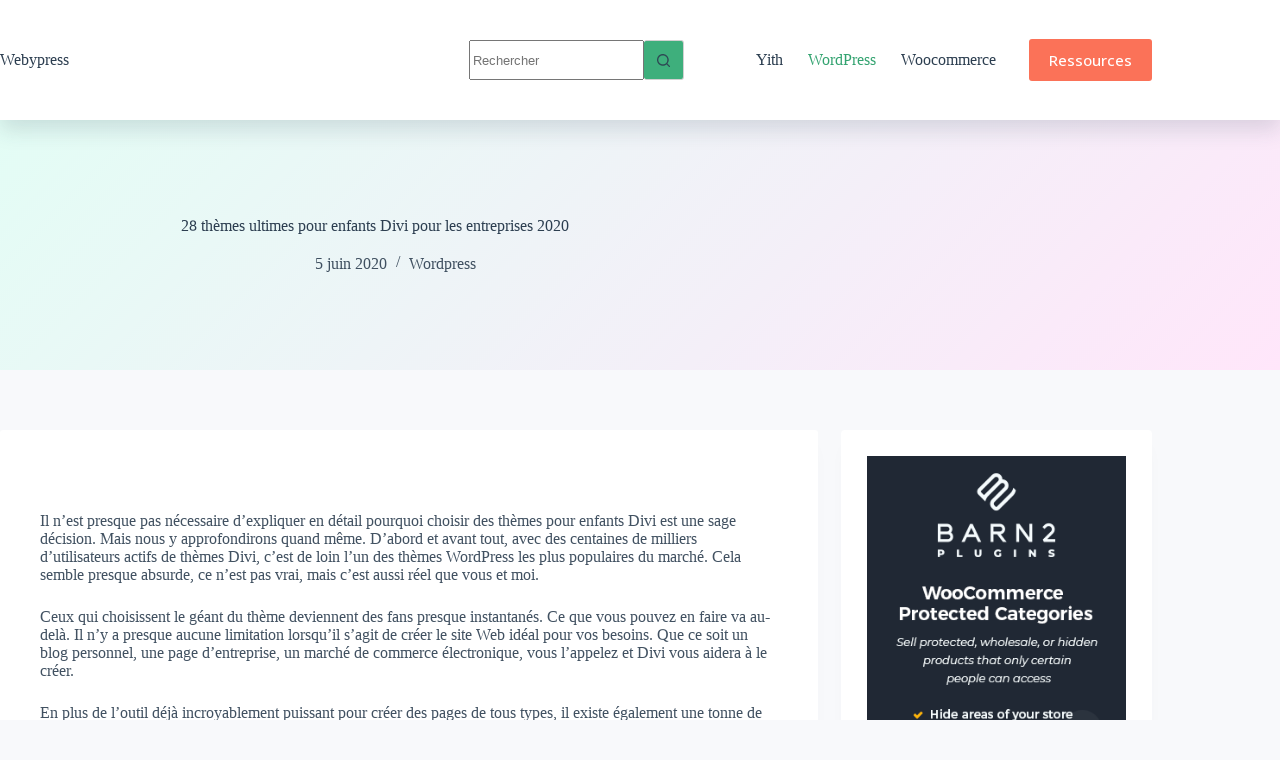

--- FILE ---
content_type: text/html; charset=UTF-8
request_url: https://webypress.fr/28-themes-ultimes-pour-enfants-divi-pour-les-entreprises-2020/
body_size: 43580
content:
<!doctype html><html lang="fr-FR" prefix="og: https://ogp.me/ns#"><head><script data-no-optimize="1">var litespeed_docref=sessionStorage.getItem("litespeed_docref");litespeed_docref&&(Object.defineProperty(document,"referrer",{get:function(){return litespeed_docref}}),sessionStorage.removeItem("litespeed_docref"));</script> <meta charset="UTF-8"><meta name="viewport" content="width=device-width, initial-scale=1, maximum-scale=5, viewport-fit=cover"><link rel="profile" href="https://gmpg.org/xfn/11"><title>28 thèmes ultimes pour enfants Divi pour les entreprises 2020 | Webypress</title><meta name="description" content="Il n&#039;est presque pas nécessaire d&#039;expliquer en détail pourquoi choisir des thèmes pour enfants Divi est une sage décision. Mais nous y approfondirons quand"/><meta name="robots" content="follow, index, max-snippet:-1, max-video-preview:-1, max-image-preview:large"/><link rel="canonical" href="https://webypress.fr/28-themes-ultimes-pour-enfants-divi-pour-les-entreprises-2020/" /><meta property="og:locale" content="fr_FR" /><meta property="og:type" content="article" /><meta property="og:title" content="28 thèmes ultimes pour enfants Divi pour les entreprises 2020 | Webypress" /><meta property="og:description" content="Il n&#039;est presque pas nécessaire d&#039;expliquer en détail pourquoi choisir des thèmes pour enfants Divi est une sage décision. Mais nous y approfondirons quand" /><meta property="og:url" content="https://webypress.fr/28-themes-ultimes-pour-enfants-divi-pour-les-entreprises-2020/" /><meta property="og:site_name" content="Webypress" /><meta property="article:tag" content="wordpress" /><meta property="article:section" content="Wordpress" /><meta property="og:updated_time" content="2022-11-03T15:56:03+01:00" /><meta property="og:image" content="https://webypress.fr/wp-content/uploads/2020/06/1591362596_28-themes-ultimes-pour-enfants-Divi-pour-les-entreprises-2020.jpg" /><meta property="og:image:secure_url" content="https://webypress.fr/wp-content/uploads/2020/06/1591362596_28-themes-ultimes-pour-enfants-Divi-pour-les-entreprises-2020.jpg" /><meta property="og:image:width" content="1100" /><meta property="og:image:height" content="892" /><meta property="og:image:alt" content="28 thèmes ultimes pour enfants Divi pour les entreprises 2020" /><meta property="og:image:type" content="image/jpeg" /><meta property="article:published_time" content="2020-06-05T15:09:54+02:00" /><meta property="article:modified_time" content="2022-11-03T15:56:03+01:00" /><meta name="twitter:card" content="summary_large_image" /><meta name="twitter:title" content="28 thèmes ultimes pour enfants Divi pour les entreprises 2020 | Webypress" /><meta name="twitter:description" content="Il n&#039;est presque pas nécessaire d&#039;expliquer en détail pourquoi choisir des thèmes pour enfants Divi est une sage décision. Mais nous y approfondirons quand" /><meta name="twitter:image" content="https://webypress.fr/wp-content/uploads/2020/06/1591362596_28-themes-ultimes-pour-enfants-Divi-pour-les-entreprises-2020.jpg" /><meta name="twitter:label1" content="Écrit par" /><meta name="twitter:data1" content="Webypress" /><meta name="twitter:label2" content="Temps de lecture" /><meta name="twitter:data2" content="28 minutes" /> <script type="application/ld+json" class="rank-math-schema-pro">{"@context":"https://schema.org","@graph":[{"@type":["Person","Organization"],"@id":"https://webypress.fr/#person","name":"Webypress"},{"@type":"WebSite","@id":"https://webypress.fr/#website","url":"https://webypress.fr","name":"Webypress","publisher":{"@id":"https://webypress.fr/#person"},"inLanguage":"fr-FR"},{"@type":"ImageObject","@id":"https://webypress.fr/wp-content/uploads/2020/06/1591362596_28-themes-ultimes-pour-enfants-Divi-pour-les-entreprises-2020.jpg","url":"https://webypress.fr/wp-content/uploads/2020/06/1591362596_28-themes-ultimes-pour-enfants-Divi-pour-les-entreprises-2020.jpg","width":"1100","height":"892","inLanguage":"fr-FR"},{"@type":"BreadcrumbList","@id":"https://webypress.fr/28-themes-ultimes-pour-enfants-divi-pour-les-entreprises-2020/#breadcrumb","itemListElement":[{"@type":"ListItem","position":"1","item":{"@id":"http://webypress.fr","name":"Accueil"}},{"@type":"ListItem","position":"2","item":{"@id":"https://webypress.fr/28-themes-ultimes-pour-enfants-divi-pour-les-entreprises-2020/","name":"28 th\u00e8mes ultimes pour enfants Divi pour les entreprises 2020"}}]},{"@type":"WebPage","@id":"https://webypress.fr/28-themes-ultimes-pour-enfants-divi-pour-les-entreprises-2020/#webpage","url":"https://webypress.fr/28-themes-ultimes-pour-enfants-divi-pour-les-entreprises-2020/","name":"28 th\u00e8mes ultimes pour enfants Divi pour les entreprises 2020 | Webypress","datePublished":"2020-06-05T15:09:54+02:00","dateModified":"2022-11-03T15:56:03+01:00","isPartOf":{"@id":"https://webypress.fr/#website"},"primaryImageOfPage":{"@id":"https://webypress.fr/wp-content/uploads/2020/06/1591362596_28-themes-ultimes-pour-enfants-Divi-pour-les-entreprises-2020.jpg"},"inLanguage":"fr-FR","breadcrumb":{"@id":"https://webypress.fr/28-themes-ultimes-pour-enfants-divi-pour-les-entreprises-2020/#breadcrumb"}},{"@type":"Person","@id":"https://webypress.fr/28-themes-ultimes-pour-enfants-divi-pour-les-entreprises-2020/#author","name":"Webypress","image":{"@type":"ImageObject","@id":"https://webypress.fr/wp-content/litespeed/avatar/6f9f76997eb1972817c2619b12403402.jpg?ver=1768991818","url":"https://webypress.fr/wp-content/litespeed/avatar/6f9f76997eb1972817c2619b12403402.jpg?ver=1768991818","caption":"Webypress","inLanguage":"fr-FR"},"sameAs":["http://webypress.fr/"]},{"@type":"BlogPosting","headline":"28 th\u00e8mes ultimes pour enfants Divi pour les entreprises 2020 | Webypress","datePublished":"2020-06-05T15:09:54+02:00","dateModified":"2022-11-03T15:56:03+01:00","author":{"@id":"https://webypress.fr/28-themes-ultimes-pour-enfants-divi-pour-les-entreprises-2020/#author","name":"Webypress"},"publisher":{"@id":"https://webypress.fr/#person"},"description":"Il n'est presque pas n\u00e9cessaire d'expliquer en d\u00e9tail pourquoi choisir des th\u00e8mes pour enfants Divi est une sage d\u00e9cision. Mais nous y approfondirons quand m\u00eame. D'abord et avant tout, avec des centaines de milliers d'utilisateurs actifs de th\u00e8mes Divi, c'est de loin l'un des th\u00e8mes WordPress les plus populaires du march\u00e9. Cela semble presque absurde, ce n'est pas vrai, mais c'est aussi r\u00e9el que vous et moi.","name":"28 th\u00e8mes ultimes pour enfants Divi pour les entreprises 2020 | Webypress","@id":"https://webypress.fr/28-themes-ultimes-pour-enfants-divi-pour-les-entreprises-2020/#richSnippet","isPartOf":{"@id":"https://webypress.fr/28-themes-ultimes-pour-enfants-divi-pour-les-entreprises-2020/#webpage"},"image":{"@id":"https://webypress.fr/wp-content/uploads/2020/06/1591362596_28-themes-ultimes-pour-enfants-Divi-pour-les-entreprises-2020.jpg"},"inLanguage":"fr-FR","mainEntityOfPage":{"@id":"https://webypress.fr/28-themes-ultimes-pour-enfants-divi-pour-les-entreprises-2020/#webpage"}}]}</script> <link rel='dns-prefetch' href='//www.googletagmanager.com' /><link rel='dns-prefetch' href='//pagead2.googlesyndication.com' /><link rel='dns-prefetch' href='//fundingchoicesmessages.google.com' /><link rel="alternate" type="application/rss+xml" title="Webypress &raquo; Flux" href="https://webypress.fr/feed/" /><link rel="alternate" type="application/rss+xml" title="Webypress &raquo; Flux des commentaires" href="https://webypress.fr/comments/feed/" /><link rel="alternate" type="application/rss+xml" title="Webypress &raquo; 28 thèmes ultimes pour enfants Divi pour les entreprises 2020 Flux des commentaires" href="https://webypress.fr/28-themes-ultimes-pour-enfants-divi-pour-les-entreprises-2020/feed/" /><link rel="alternate" title="oEmbed (JSON)" type="application/json+oembed" href="https://webypress.fr/wp-json/oembed/1.0/embed?url=https%3A%2F%2Fwebypress.fr%2F28-themes-ultimes-pour-enfants-divi-pour-les-entreprises-2020%2F" /><link rel="alternate" title="oEmbed (XML)" type="text/xml+oembed" href="https://webypress.fr/wp-json/oembed/1.0/embed?url=https%3A%2F%2Fwebypress.fr%2F28-themes-ultimes-pour-enfants-divi-pour-les-entreprises-2020%2F&#038;format=xml" /><style id='wp-img-auto-sizes-contain-inline-css'>img:is([sizes=auto i],[sizes^="auto," i]){contain-intrinsic-size:3000px 1500px}
/*# sourceURL=wp-img-auto-sizes-contain-inline-css */</style><link data-optimized="2" rel="stylesheet" href="https://webypress.fr/wp-content/litespeed/css/88b93ff4ad43948dc80575238cd9a7fe.css?ver=f5b3b" /><style id='global-styles-inline-css'>:root{--wp--preset--aspect-ratio--square: 1;--wp--preset--aspect-ratio--4-3: 4/3;--wp--preset--aspect-ratio--3-4: 3/4;--wp--preset--aspect-ratio--3-2: 3/2;--wp--preset--aspect-ratio--2-3: 2/3;--wp--preset--aspect-ratio--16-9: 16/9;--wp--preset--aspect-ratio--9-16: 9/16;--wp--preset--color--black: #000000;--wp--preset--color--cyan-bluish-gray: #abb8c3;--wp--preset--color--white: #ffffff;--wp--preset--color--pale-pink: #f78da7;--wp--preset--color--vivid-red: #cf2e2e;--wp--preset--color--luminous-vivid-orange: #ff6900;--wp--preset--color--luminous-vivid-amber: #fcb900;--wp--preset--color--light-green-cyan: #7bdcb5;--wp--preset--color--vivid-green-cyan: #00d084;--wp--preset--color--pale-cyan-blue: #8ed1fc;--wp--preset--color--vivid-cyan-blue: #0693e3;--wp--preset--color--vivid-purple: #9b51e0;--wp--preset--color--palette-color-1: var(--theme-palette-color-1, #3eaf7c);--wp--preset--color--palette-color-2: var(--theme-palette-color-2, #33a370);--wp--preset--color--palette-color-3: var(--theme-palette-color-3, rgba(44, 62, 80, 0.9));--wp--preset--color--palette-color-4: var(--theme-palette-color-4, rgba(44, 62, 80, 1));--wp--preset--color--palette-color-5: var(--theme-palette-color-5, #d1d1d1);--wp--preset--color--palette-color-6: var(--theme-palette-color-6, #edeff2);--wp--preset--color--palette-color-7: var(--theme-palette-color-7, #f8f9fb);--wp--preset--color--palette-color-8: var(--theme-palette-color-8, #ffffff);--wp--preset--gradient--vivid-cyan-blue-to-vivid-purple: linear-gradient(135deg,rgb(6,147,227) 0%,rgb(155,81,224) 100%);--wp--preset--gradient--light-green-cyan-to-vivid-green-cyan: linear-gradient(135deg,rgb(122,220,180) 0%,rgb(0,208,130) 100%);--wp--preset--gradient--luminous-vivid-amber-to-luminous-vivid-orange: linear-gradient(135deg,rgb(252,185,0) 0%,rgb(255,105,0) 100%);--wp--preset--gradient--luminous-vivid-orange-to-vivid-red: linear-gradient(135deg,rgb(255,105,0) 0%,rgb(207,46,46) 100%);--wp--preset--gradient--very-light-gray-to-cyan-bluish-gray: linear-gradient(135deg,rgb(238,238,238) 0%,rgb(169,184,195) 100%);--wp--preset--gradient--cool-to-warm-spectrum: linear-gradient(135deg,rgb(74,234,220) 0%,rgb(151,120,209) 20%,rgb(207,42,186) 40%,rgb(238,44,130) 60%,rgb(251,105,98) 80%,rgb(254,248,76) 100%);--wp--preset--gradient--blush-light-purple: linear-gradient(135deg,rgb(255,206,236) 0%,rgb(152,150,240) 100%);--wp--preset--gradient--blush-bordeaux: linear-gradient(135deg,rgb(254,205,165) 0%,rgb(254,45,45) 50%,rgb(107,0,62) 100%);--wp--preset--gradient--luminous-dusk: linear-gradient(135deg,rgb(255,203,112) 0%,rgb(199,81,192) 50%,rgb(65,88,208) 100%);--wp--preset--gradient--pale-ocean: linear-gradient(135deg,rgb(255,245,203) 0%,rgb(182,227,212) 50%,rgb(51,167,181) 100%);--wp--preset--gradient--electric-grass: linear-gradient(135deg,rgb(202,248,128) 0%,rgb(113,206,126) 100%);--wp--preset--gradient--midnight: linear-gradient(135deg,rgb(2,3,129) 0%,rgb(40,116,252) 100%);--wp--preset--gradient--juicy-peach: linear-gradient(to right, #ffecd2 0%, #fcb69f 100%);--wp--preset--gradient--young-passion: linear-gradient(to right, #ff8177 0%, #ff867a 0%, #ff8c7f 21%, #f99185 52%, #cf556c 78%, #b12a5b 100%);--wp--preset--gradient--true-sunset: linear-gradient(to right, #fa709a 0%, #fee140 100%);--wp--preset--gradient--morpheus-den: linear-gradient(to top, #30cfd0 0%, #330867 100%);--wp--preset--gradient--plum-plate: linear-gradient(135deg, #667eea 0%, #764ba2 100%);--wp--preset--gradient--aqua-splash: linear-gradient(15deg, #13547a 0%, #80d0c7 100%);--wp--preset--gradient--love-kiss: linear-gradient(to top, #ff0844 0%, #ffb199 100%);--wp--preset--gradient--new-retrowave: linear-gradient(to top, #3b41c5 0%, #a981bb 49%, #ffc8a9 100%);--wp--preset--gradient--plum-bath: linear-gradient(to top, #cc208e 0%, #6713d2 100%);--wp--preset--gradient--high-flight: linear-gradient(to right, #0acffe 0%, #495aff 100%);--wp--preset--gradient--teen-party: linear-gradient(-225deg, #FF057C 0%, #8D0B93 50%, #321575 100%);--wp--preset--gradient--fabled-sunset: linear-gradient(-225deg, #231557 0%, #44107A 29%, #FF1361 67%, #FFF800 100%);--wp--preset--gradient--arielle-smile: radial-gradient(circle 248px at center, #16d9e3 0%, #30c7ec 47%, #46aef7 100%);--wp--preset--gradient--itmeo-branding: linear-gradient(180deg, #2af598 0%, #009efd 100%);--wp--preset--gradient--deep-blue: linear-gradient(to right, #6a11cb 0%, #2575fc 100%);--wp--preset--gradient--strong-bliss: linear-gradient(to right, #f78ca0 0%, #f9748f 19%, #fd868c 60%, #fe9a8b 100%);--wp--preset--gradient--sweet-period: linear-gradient(to top, #3f51b1 0%, #5a55ae 13%, #7b5fac 25%, #8f6aae 38%, #a86aa4 50%, #cc6b8e 62%, #f18271 75%, #f3a469 87%, #f7c978 100%);--wp--preset--gradient--purple-division: linear-gradient(to top, #7028e4 0%, #e5b2ca 100%);--wp--preset--gradient--cold-evening: linear-gradient(to top, #0c3483 0%, #a2b6df 100%, #6b8cce 100%, #a2b6df 100%);--wp--preset--gradient--mountain-rock: linear-gradient(to right, #868f96 0%, #596164 100%);--wp--preset--gradient--desert-hump: linear-gradient(to top, #c79081 0%, #dfa579 100%);--wp--preset--gradient--ethernal-constance: linear-gradient(to top, #09203f 0%, #537895 100%);--wp--preset--gradient--happy-memories: linear-gradient(-60deg, #ff5858 0%, #f09819 100%);--wp--preset--gradient--grown-early: linear-gradient(to top, #0ba360 0%, #3cba92 100%);--wp--preset--gradient--morning-salad: linear-gradient(-225deg, #B7F8DB 0%, #50A7C2 100%);--wp--preset--gradient--night-call: linear-gradient(-225deg, #AC32E4 0%, #7918F2 48%, #4801FF 100%);--wp--preset--gradient--mind-crawl: linear-gradient(-225deg, #473B7B 0%, #3584A7 51%, #30D2BE 100%);--wp--preset--gradient--angel-care: linear-gradient(-225deg, #FFE29F 0%, #FFA99F 48%, #FF719A 100%);--wp--preset--gradient--juicy-cake: linear-gradient(to top, #e14fad 0%, #f9d423 100%);--wp--preset--gradient--rich-metal: linear-gradient(to right, #d7d2cc 0%, #304352 100%);--wp--preset--gradient--mole-hall: linear-gradient(-20deg, #616161 0%, #9bc5c3 100%);--wp--preset--gradient--cloudy-knoxville: linear-gradient(120deg, #fdfbfb 0%, #ebedee 100%);--wp--preset--gradient--soft-grass: linear-gradient(to top, #c1dfc4 0%, #deecdd 100%);--wp--preset--gradient--saint-petersburg: linear-gradient(135deg, #f5f7fa 0%, #c3cfe2 100%);--wp--preset--gradient--everlasting-sky: linear-gradient(135deg, #fdfcfb 0%, #e2d1c3 100%);--wp--preset--gradient--kind-steel: linear-gradient(-20deg, #e9defa 0%, #fbfcdb 100%);--wp--preset--gradient--over-sun: linear-gradient(60deg, #abecd6 0%, #fbed96 100%);--wp--preset--gradient--premium-white: linear-gradient(to top, #d5d4d0 0%, #d5d4d0 1%, #eeeeec 31%, #efeeec 75%, #e9e9e7 100%);--wp--preset--gradient--clean-mirror: linear-gradient(45deg, #93a5cf 0%, #e4efe9 100%);--wp--preset--gradient--wild-apple: linear-gradient(to top, #d299c2 0%, #fef9d7 100%);--wp--preset--gradient--snow-again: linear-gradient(to top, #e6e9f0 0%, #eef1f5 100%);--wp--preset--gradient--confident-cloud: linear-gradient(to top, #dad4ec 0%, #dad4ec 1%, #f3e7e9 100%);--wp--preset--gradient--glass-water: linear-gradient(to top, #dfe9f3 0%, white 100%);--wp--preset--gradient--perfect-white: linear-gradient(-225deg, #E3FDF5 0%, #FFE6FA 100%);--wp--preset--font-size--small: 13px;--wp--preset--font-size--medium: 20px;--wp--preset--font-size--large: clamp(22px, 1.375rem + ((1vw - 3.2px) * 0.625), 30px);--wp--preset--font-size--x-large: clamp(30px, 1.875rem + ((1vw - 3.2px) * 1.563), 50px);--wp--preset--font-size--xx-large: clamp(45px, 2.813rem + ((1vw - 3.2px) * 2.734), 80px);--wp--preset--font-family--roboto: Roboto;--wp--preset--font-family--open-sans: Open Sans;--wp--preset--spacing--20: 0.44rem;--wp--preset--spacing--30: 0.67rem;--wp--preset--spacing--40: 1rem;--wp--preset--spacing--50: 1.5rem;--wp--preset--spacing--60: 2.25rem;--wp--preset--spacing--70: 3.38rem;--wp--preset--spacing--80: 5.06rem;--wp--preset--shadow--natural: 6px 6px 9px rgba(0, 0, 0, 0.2);--wp--preset--shadow--deep: 12px 12px 50px rgba(0, 0, 0, 0.4);--wp--preset--shadow--sharp: 6px 6px 0px rgba(0, 0, 0, 0.2);--wp--preset--shadow--outlined: 6px 6px 0px -3px rgb(255, 255, 255), 6px 6px rgb(0, 0, 0);--wp--preset--shadow--crisp: 6px 6px 0px rgb(0, 0, 0);}:root { --wp--style--global--content-size: var(--theme-block-max-width);--wp--style--global--wide-size: var(--theme-block-wide-max-width); }:where(body) { margin: 0; }.wp-site-blocks > .alignleft { float: left; margin-right: 2em; }.wp-site-blocks > .alignright { float: right; margin-left: 2em; }.wp-site-blocks > .aligncenter { justify-content: center; margin-left: auto; margin-right: auto; }:where(.wp-site-blocks) > * { margin-block-start: var(--theme-content-spacing); margin-block-end: 0; }:where(.wp-site-blocks) > :first-child { margin-block-start: 0; }:where(.wp-site-blocks) > :last-child { margin-block-end: 0; }:root { --wp--style--block-gap: var(--theme-content-spacing); }:root :where(.is-layout-flow) > :first-child{margin-block-start: 0;}:root :where(.is-layout-flow) > :last-child{margin-block-end: 0;}:root :where(.is-layout-flow) > *{margin-block-start: var(--theme-content-spacing);margin-block-end: 0;}:root :where(.is-layout-constrained) > :first-child{margin-block-start: 0;}:root :where(.is-layout-constrained) > :last-child{margin-block-end: 0;}:root :where(.is-layout-constrained) > *{margin-block-start: var(--theme-content-spacing);margin-block-end: 0;}:root :where(.is-layout-flex){gap: var(--theme-content-spacing);}:root :where(.is-layout-grid){gap: var(--theme-content-spacing);}.is-layout-flow > .alignleft{float: left;margin-inline-start: 0;margin-inline-end: 2em;}.is-layout-flow > .alignright{float: right;margin-inline-start: 2em;margin-inline-end: 0;}.is-layout-flow > .aligncenter{margin-left: auto !important;margin-right: auto !important;}.is-layout-constrained > .alignleft{float: left;margin-inline-start: 0;margin-inline-end: 2em;}.is-layout-constrained > .alignright{float: right;margin-inline-start: 2em;margin-inline-end: 0;}.is-layout-constrained > .aligncenter{margin-left: auto !important;margin-right: auto !important;}.is-layout-constrained > :where(:not(.alignleft):not(.alignright):not(.alignfull)){max-width: var(--wp--style--global--content-size);margin-left: auto !important;margin-right: auto !important;}.is-layout-constrained > .alignwide{max-width: var(--wp--style--global--wide-size);}body .is-layout-flex{display: flex;}.is-layout-flex{flex-wrap: wrap;align-items: center;}.is-layout-flex > :is(*, div){margin: 0;}body .is-layout-grid{display: grid;}.is-layout-grid > :is(*, div){margin: 0;}body{padding-top: 0px;padding-right: 0px;padding-bottom: 0px;padding-left: 0px;}:root :where(.wp-element-button, .wp-block-button__link){font-style: inherit;font-weight: inherit;letter-spacing: inherit;text-transform: inherit;}.has-black-color{color: var(--wp--preset--color--black) !important;}.has-cyan-bluish-gray-color{color: var(--wp--preset--color--cyan-bluish-gray) !important;}.has-white-color{color: var(--wp--preset--color--white) !important;}.has-pale-pink-color{color: var(--wp--preset--color--pale-pink) !important;}.has-vivid-red-color{color: var(--wp--preset--color--vivid-red) !important;}.has-luminous-vivid-orange-color{color: var(--wp--preset--color--luminous-vivid-orange) !important;}.has-luminous-vivid-amber-color{color: var(--wp--preset--color--luminous-vivid-amber) !important;}.has-light-green-cyan-color{color: var(--wp--preset--color--light-green-cyan) !important;}.has-vivid-green-cyan-color{color: var(--wp--preset--color--vivid-green-cyan) !important;}.has-pale-cyan-blue-color{color: var(--wp--preset--color--pale-cyan-blue) !important;}.has-vivid-cyan-blue-color{color: var(--wp--preset--color--vivid-cyan-blue) !important;}.has-vivid-purple-color{color: var(--wp--preset--color--vivid-purple) !important;}.has-palette-color-1-color{color: var(--wp--preset--color--palette-color-1) !important;}.has-palette-color-2-color{color: var(--wp--preset--color--palette-color-2) !important;}.has-palette-color-3-color{color: var(--wp--preset--color--palette-color-3) !important;}.has-palette-color-4-color{color: var(--wp--preset--color--palette-color-4) !important;}.has-palette-color-5-color{color: var(--wp--preset--color--palette-color-5) !important;}.has-palette-color-6-color{color: var(--wp--preset--color--palette-color-6) !important;}.has-palette-color-7-color{color: var(--wp--preset--color--palette-color-7) !important;}.has-palette-color-8-color{color: var(--wp--preset--color--palette-color-8) !important;}.has-black-background-color{background-color: var(--wp--preset--color--black) !important;}.has-cyan-bluish-gray-background-color{background-color: var(--wp--preset--color--cyan-bluish-gray) !important;}.has-white-background-color{background-color: var(--wp--preset--color--white) !important;}.has-pale-pink-background-color{background-color: var(--wp--preset--color--pale-pink) !important;}.has-vivid-red-background-color{background-color: var(--wp--preset--color--vivid-red) !important;}.has-luminous-vivid-orange-background-color{background-color: var(--wp--preset--color--luminous-vivid-orange) !important;}.has-luminous-vivid-amber-background-color{background-color: var(--wp--preset--color--luminous-vivid-amber) !important;}.has-light-green-cyan-background-color{background-color: var(--wp--preset--color--light-green-cyan) !important;}.has-vivid-green-cyan-background-color{background-color: var(--wp--preset--color--vivid-green-cyan) !important;}.has-pale-cyan-blue-background-color{background-color: var(--wp--preset--color--pale-cyan-blue) !important;}.has-vivid-cyan-blue-background-color{background-color: var(--wp--preset--color--vivid-cyan-blue) !important;}.has-vivid-purple-background-color{background-color: var(--wp--preset--color--vivid-purple) !important;}.has-palette-color-1-background-color{background-color: var(--wp--preset--color--palette-color-1) !important;}.has-palette-color-2-background-color{background-color: var(--wp--preset--color--palette-color-2) !important;}.has-palette-color-3-background-color{background-color: var(--wp--preset--color--palette-color-3) !important;}.has-palette-color-4-background-color{background-color: var(--wp--preset--color--palette-color-4) !important;}.has-palette-color-5-background-color{background-color: var(--wp--preset--color--palette-color-5) !important;}.has-palette-color-6-background-color{background-color: var(--wp--preset--color--palette-color-6) !important;}.has-palette-color-7-background-color{background-color: var(--wp--preset--color--palette-color-7) !important;}.has-palette-color-8-background-color{background-color: var(--wp--preset--color--palette-color-8) !important;}.has-black-border-color{border-color: var(--wp--preset--color--black) !important;}.has-cyan-bluish-gray-border-color{border-color: var(--wp--preset--color--cyan-bluish-gray) !important;}.has-white-border-color{border-color: var(--wp--preset--color--white) !important;}.has-pale-pink-border-color{border-color: var(--wp--preset--color--pale-pink) !important;}.has-vivid-red-border-color{border-color: var(--wp--preset--color--vivid-red) !important;}.has-luminous-vivid-orange-border-color{border-color: var(--wp--preset--color--luminous-vivid-orange) !important;}.has-luminous-vivid-amber-border-color{border-color: var(--wp--preset--color--luminous-vivid-amber) !important;}.has-light-green-cyan-border-color{border-color: var(--wp--preset--color--light-green-cyan) !important;}.has-vivid-green-cyan-border-color{border-color: var(--wp--preset--color--vivid-green-cyan) !important;}.has-pale-cyan-blue-border-color{border-color: var(--wp--preset--color--pale-cyan-blue) !important;}.has-vivid-cyan-blue-border-color{border-color: var(--wp--preset--color--vivid-cyan-blue) !important;}.has-vivid-purple-border-color{border-color: var(--wp--preset--color--vivid-purple) !important;}.has-palette-color-1-border-color{border-color: var(--wp--preset--color--palette-color-1) !important;}.has-palette-color-2-border-color{border-color: var(--wp--preset--color--palette-color-2) !important;}.has-palette-color-3-border-color{border-color: var(--wp--preset--color--palette-color-3) !important;}.has-palette-color-4-border-color{border-color: var(--wp--preset--color--palette-color-4) !important;}.has-palette-color-5-border-color{border-color: var(--wp--preset--color--palette-color-5) !important;}.has-palette-color-6-border-color{border-color: var(--wp--preset--color--palette-color-6) !important;}.has-palette-color-7-border-color{border-color: var(--wp--preset--color--palette-color-7) !important;}.has-palette-color-8-border-color{border-color: var(--wp--preset--color--palette-color-8) !important;}.has-vivid-cyan-blue-to-vivid-purple-gradient-background{background: var(--wp--preset--gradient--vivid-cyan-blue-to-vivid-purple) !important;}.has-light-green-cyan-to-vivid-green-cyan-gradient-background{background: var(--wp--preset--gradient--light-green-cyan-to-vivid-green-cyan) !important;}.has-luminous-vivid-amber-to-luminous-vivid-orange-gradient-background{background: var(--wp--preset--gradient--luminous-vivid-amber-to-luminous-vivid-orange) !important;}.has-luminous-vivid-orange-to-vivid-red-gradient-background{background: var(--wp--preset--gradient--luminous-vivid-orange-to-vivid-red) !important;}.has-very-light-gray-to-cyan-bluish-gray-gradient-background{background: var(--wp--preset--gradient--very-light-gray-to-cyan-bluish-gray) !important;}.has-cool-to-warm-spectrum-gradient-background{background: var(--wp--preset--gradient--cool-to-warm-spectrum) !important;}.has-blush-light-purple-gradient-background{background: var(--wp--preset--gradient--blush-light-purple) !important;}.has-blush-bordeaux-gradient-background{background: var(--wp--preset--gradient--blush-bordeaux) !important;}.has-luminous-dusk-gradient-background{background: var(--wp--preset--gradient--luminous-dusk) !important;}.has-pale-ocean-gradient-background{background: var(--wp--preset--gradient--pale-ocean) !important;}.has-electric-grass-gradient-background{background: var(--wp--preset--gradient--electric-grass) !important;}.has-midnight-gradient-background{background: var(--wp--preset--gradient--midnight) !important;}.has-juicy-peach-gradient-background{background: var(--wp--preset--gradient--juicy-peach) !important;}.has-young-passion-gradient-background{background: var(--wp--preset--gradient--young-passion) !important;}.has-true-sunset-gradient-background{background: var(--wp--preset--gradient--true-sunset) !important;}.has-morpheus-den-gradient-background{background: var(--wp--preset--gradient--morpheus-den) !important;}.has-plum-plate-gradient-background{background: var(--wp--preset--gradient--plum-plate) !important;}.has-aqua-splash-gradient-background{background: var(--wp--preset--gradient--aqua-splash) !important;}.has-love-kiss-gradient-background{background: var(--wp--preset--gradient--love-kiss) !important;}.has-new-retrowave-gradient-background{background: var(--wp--preset--gradient--new-retrowave) !important;}.has-plum-bath-gradient-background{background: var(--wp--preset--gradient--plum-bath) !important;}.has-high-flight-gradient-background{background: var(--wp--preset--gradient--high-flight) !important;}.has-teen-party-gradient-background{background: var(--wp--preset--gradient--teen-party) !important;}.has-fabled-sunset-gradient-background{background: var(--wp--preset--gradient--fabled-sunset) !important;}.has-arielle-smile-gradient-background{background: var(--wp--preset--gradient--arielle-smile) !important;}.has-itmeo-branding-gradient-background{background: var(--wp--preset--gradient--itmeo-branding) !important;}.has-deep-blue-gradient-background{background: var(--wp--preset--gradient--deep-blue) !important;}.has-strong-bliss-gradient-background{background: var(--wp--preset--gradient--strong-bliss) !important;}.has-sweet-period-gradient-background{background: var(--wp--preset--gradient--sweet-period) !important;}.has-purple-division-gradient-background{background: var(--wp--preset--gradient--purple-division) !important;}.has-cold-evening-gradient-background{background: var(--wp--preset--gradient--cold-evening) !important;}.has-mountain-rock-gradient-background{background: var(--wp--preset--gradient--mountain-rock) !important;}.has-desert-hump-gradient-background{background: var(--wp--preset--gradient--desert-hump) !important;}.has-ethernal-constance-gradient-background{background: var(--wp--preset--gradient--ethernal-constance) !important;}.has-happy-memories-gradient-background{background: var(--wp--preset--gradient--happy-memories) !important;}.has-grown-early-gradient-background{background: var(--wp--preset--gradient--grown-early) !important;}.has-morning-salad-gradient-background{background: var(--wp--preset--gradient--morning-salad) !important;}.has-night-call-gradient-background{background: var(--wp--preset--gradient--night-call) !important;}.has-mind-crawl-gradient-background{background: var(--wp--preset--gradient--mind-crawl) !important;}.has-angel-care-gradient-background{background: var(--wp--preset--gradient--angel-care) !important;}.has-juicy-cake-gradient-background{background: var(--wp--preset--gradient--juicy-cake) !important;}.has-rich-metal-gradient-background{background: var(--wp--preset--gradient--rich-metal) !important;}.has-mole-hall-gradient-background{background: var(--wp--preset--gradient--mole-hall) !important;}.has-cloudy-knoxville-gradient-background{background: var(--wp--preset--gradient--cloudy-knoxville) !important;}.has-soft-grass-gradient-background{background: var(--wp--preset--gradient--soft-grass) !important;}.has-saint-petersburg-gradient-background{background: var(--wp--preset--gradient--saint-petersburg) !important;}.has-everlasting-sky-gradient-background{background: var(--wp--preset--gradient--everlasting-sky) !important;}.has-kind-steel-gradient-background{background: var(--wp--preset--gradient--kind-steel) !important;}.has-over-sun-gradient-background{background: var(--wp--preset--gradient--over-sun) !important;}.has-premium-white-gradient-background{background: var(--wp--preset--gradient--premium-white) !important;}.has-clean-mirror-gradient-background{background: var(--wp--preset--gradient--clean-mirror) !important;}.has-wild-apple-gradient-background{background: var(--wp--preset--gradient--wild-apple) !important;}.has-snow-again-gradient-background{background: var(--wp--preset--gradient--snow-again) !important;}.has-confident-cloud-gradient-background{background: var(--wp--preset--gradient--confident-cloud) !important;}.has-glass-water-gradient-background{background: var(--wp--preset--gradient--glass-water) !important;}.has-perfect-white-gradient-background{background: var(--wp--preset--gradient--perfect-white) !important;}.has-small-font-size{font-size: var(--wp--preset--font-size--small) !important;}.has-medium-font-size{font-size: var(--wp--preset--font-size--medium) !important;}.has-large-font-size{font-size: var(--wp--preset--font-size--large) !important;}.has-x-large-font-size{font-size: var(--wp--preset--font-size--x-large) !important;}.has-xx-large-font-size{font-size: var(--wp--preset--font-size--xx-large) !important;}.has-roboto-font-family{font-family: var(--wp--preset--font-family--roboto) !important;}.has-open-sans-font-family{font-family: var(--wp--preset--font-family--open-sans) !important;}
:root :where(.wp-block-pullquote){font-size: clamp(0.984em, 0.984rem + ((1vw - 0.2em) * 0.645), 1.5em);line-height: 1.6;}
/*# sourceURL=global-styles-inline-css */</style> <script type="litespeed/javascript" data-src="https://webypress.fr/wp-includes/js/jquery/jquery.min.js" id="jquery-core-js"></script> 
 <script type="litespeed/javascript" data-src="https://www.googletagmanager.com/gtag/js?id=G-48HRSTYJK6" id="google_gtagjs-js"></script> <script id="google_gtagjs-js-after" type="litespeed/javascript">window.dataLayer=window.dataLayer||[];function gtag(){dataLayer.push(arguments)}
gtag("set","linker",{"domains":["webypress.fr"]});gtag("js",new Date());gtag("set","developer_id.dZTNiMT",!0);gtag("config","G-48HRSTYJK6")</script> <link rel="https://api.w.org/" href="https://webypress.fr/wp-json/" /><link rel="alternate" title="JSON" type="application/json" href="https://webypress.fr/wp-json/wp/v2/posts/5819" /><link rel="EditURI" type="application/rsd+xml" title="RSD" href="https://webypress.fr/xmlrpc.php?rsd" /><meta name="generator" content="WordPress 6.9" /><link rel='shortlink' href='https://webypress.fr/?p=5819' /><meta name="generator" content="Site Kit by Google 1.171.0" /><noscript><link rel='stylesheet' href='https://webypress.fr/wp-content/themes/blocksy/static/bundle/no-scripts.min.css' type='text/css'></noscript><meta name="google-adsense-platform-account" content="ca-host-pub-2644536267352236"><meta name="google-adsense-platform-domain" content="sitekit.withgoogle.com"><meta name="generator" content="Elementor 3.34.3; features: additional_custom_breakpoints; settings: css_print_method-external, google_font-enabled, font_display-auto"><style>.e-con.e-parent:nth-of-type(n+4):not(.e-lazyloaded):not(.e-no-lazyload),
				.e-con.e-parent:nth-of-type(n+4):not(.e-lazyloaded):not(.e-no-lazyload) * {
					background-image: none !important;
				}
				@media screen and (max-height: 1024px) {
					.e-con.e-parent:nth-of-type(n+3):not(.e-lazyloaded):not(.e-no-lazyload),
					.e-con.e-parent:nth-of-type(n+3):not(.e-lazyloaded):not(.e-no-lazyload) * {
						background-image: none !important;
					}
				}
				@media screen and (max-height: 640px) {
					.e-con.e-parent:nth-of-type(n+2):not(.e-lazyloaded):not(.e-no-lazyload),
					.e-con.e-parent:nth-of-type(n+2):not(.e-lazyloaded):not(.e-no-lazyload) * {
						background-image: none !important;
					}
				}</style> <script type="litespeed/javascript">(function(w,d,s,l,i){w[l]=w[l]||[];w[l].push({'gtm.start':new Date().getTime(),event:'gtm.js'});var f=d.getElementsByTagName(s)[0],j=d.createElement(s),dl=l!='dataLayer'?'&l='+l:'';j.async=!0;j.src='https://www.googletagmanager.com/gtm.js?id='+i+dl;f.parentNode.insertBefore(j,f)})(window,document,'script','dataLayer','GTM-PW5XB79')</script>  <script type="litespeed/javascript" data-src="https://pagead2.googlesyndication.com/pagead/js/adsbygoogle.js?client=ca-pub-6075543290748871&amp;host=ca-host-pub-2644536267352236" crossorigin="anonymous"></script>  <script type="litespeed/javascript" data-src="https://fundingchoicesmessages.google.com/i/pub-6075543290748871?ers=1"></script><script type="litespeed/javascript">(function(){function signalGooglefcPresent(){if(!window.frames.googlefcPresent){if(document.body){const iframe=document.createElement('iframe');iframe.style='width: 0; height: 0; border: none; z-index: -1000; left: -1000px; top: -1000px;';iframe.style.display='none';iframe.name='googlefcPresent';document.body.appendChild(iframe)}else{setTimeout(signalGooglefcPresent,0)}}}signalGooglefcPresent()})()</script>  <script type="litespeed/javascript">(function(){'use strict';function aa(a){var b=0;return function(){return b<a.length?{done:!1,value:a[b++]}:{done:!0}}}var ba=typeof Object.defineProperties=="function"?Object.defineProperty:function(a,b,c){if(a==Array.prototype||a==Object.prototype)return a;a[b]=c.value;return a};function ca(a){a=["object"==typeof globalThis&&globalThis,a,"object"==typeof window&&window,"object"==typeof self&&self,"object"==typeof global&&global];for(var b=0;b<a.length;++b){var c=a[b];if(c&&c.Math==Math)return c}throw Error("Cannot find global object");}var da=ca(this);function l(a,b){if(b)a:{var c=da;a=a.split(".");for(var d=0;d<a.length-1;d++){var e=a[d];if(!(e in c))break a;c=c[e]}a=a[a.length-1];d=c[a];b=b(d);b!=d&&b!=null&&ba(c,a,{configurable:!0,writable:!0,value:b})}}
function ea(a){return a.raw=a}function n(a){var b=typeof Symbol!="undefined"&&Symbol.iterator&&a[Symbol.iterator];if(b)return b.call(a);if(typeof a.length=="number")return{next:aa(a)};throw Error(String(a)+" is not an iterable or ArrayLike")}function fa(a){for(var b,c=[];!(b=a.next()).done;)c.push(b.value);return c}var ha=typeof Object.create=="function"?Object.create:function(a){function b(){}b.prototype=a;return new b},p;if(typeof Object.setPrototypeOf=="function")p=Object.setPrototypeOf;else{var q;a:{var ja={a:!0},ka={};try{ka.__proto__=ja;q=ka.a;break a}catch(a){}q=!1}p=q?function(a,b){a.__proto__=b;if(a.__proto__!==b)throw new TypeError(a+" is not extensible");return a}:null}var la=p;function t(a,b){a.prototype=ha(b.prototype);a.prototype.constructor=a;if(la)la(a,b);else for(var c in b)if(c!="prototype")if(Object.defineProperties){var d=Object.getOwnPropertyDescriptor(b,c);d&&Object.defineProperty(a,c,d)}else a[c]=b[c];a.A=b.prototype}function ma(){for(var a=Number(this),b=[],c=a;c<arguments.length;c++)b[c-a]=arguments[c];return b}l("Object.is",function(a){return a?a:function(b,c){return b===c?b!==0||1/b===1/c:b!==b&&c!==c}});l("Array.prototype.includes",function(a){return a?a:function(b,c){var d=this;d instanceof String&&(d=String(d));var e=d.length;c=c||0;for(c<0&&(c=Math.max(c+e,0));c<e;c++){var f=d[c];if(f===b||Object.is(f,b))return!0}return!1}});l("String.prototype.includes",function(a){return a?a:function(b,c){if(this==null)throw new TypeError("The 'this' value for String.prototype.includes must not be null or undefined");if(b instanceof RegExp)throw new TypeError("First argument to String.prototype.includes must not be a regular expression");return this.indexOf(b,c||0)!==-1}});l("Number.MAX_SAFE_INTEGER",function(){return 9007199254740991});l("Number.isFinite",function(a){return a?a:function(b){return typeof b!=="number"?!1:!isNaN(b)&&b!==Infinity&&b!==-Infinity}});l("Number.isInteger",function(a){return a?a:function(b){return Number.isFinite(b)?b===Math.floor(b):!1}});l("Number.isSafeInteger",function(a){return a?a:function(b){return Number.isInteger(b)&&Math.abs(b)<=Number.MAX_SAFE_INTEGER}});l("Math.trunc",function(a){return a?a:function(b){b=Number(b);if(isNaN(b)||b===Infinity||b===-Infinity||b===0)return b;var c=Math.floor(Math.abs(b));return b<0?-c:c}});var u=this||self;function v(a,b){a:{var c=["CLOSURE_FLAGS"];for(var d=u,e=0;e<c.length;e++)if(d=d[c[e]],d==null){c=null;break a}c=d}a=c&&c[a];return a!=null?a:b}function w(a){return a};function na(a){u.setTimeout(function(){throw a},0)};var oa=v(610401301,!1),pa=v(188588736,!0),qa=v(645172343,v(1,!0));var x,ra=u.navigator;x=ra?ra.userAgentData||null:null;function z(a){return oa?x?x.brands.some(function(b){return(b=b.brand)&&b.indexOf(a)!=-1}):!1:!1}function A(a){var b;a:{if(b=u.navigator)if(b=b.userAgent)break a;b=""}return b.indexOf(a)!=-1};function B(){return oa?!!x&&x.brands.length>0:!1}function C(){return B()?z("Chromium"):(A("Chrome")||A("CriOS"))&&!(B()?0:A("Edge"))||A("Silk")};var sa=B()?!1:A("Trident")||A("MSIE");!A("Android")||C();C();A("Safari")&&(C()||(B()?0:A("Coast"))||(B()?0:A("Opera"))||(B()?0:A("Edge"))||(B()?z("Microsoft Edge"):A("Edg/"))||B()&&z("Opera"));var ta={},D=null;var ua=typeof Uint8Array!=="undefined",va=!sa&&typeof btoa==="function";var wa;function E(){return typeof BigInt==="function"};var F=typeof Symbol==="function"&&typeof Symbol()==="symbol";function xa(a){return typeof Symbol==="function"&&typeof Symbol()==="symbol"?Symbol():a}var G=xa(),ya=xa("2ex");var za=F?function(a,b){a[G]|=b}:function(a,b){a.g!==void 0?a.g|=b:Object.defineProperties(a,{g:{value:b,configurable:!0,writable:!0,enumerable:!1}})},H=F?function(a){return a[G]|0}:function(a){return a.g|0},I=F?function(a){return a[G]}:function(a){return a.g},J=F?function(a,b){a[G]=b}:function(a,b){a.g!==void 0?a.g=b:Object.defineProperties(a,{g:{value:b,configurable:!0,writable:!0,enumerable:!1}})};function Aa(a,b){J(b,(a|0)&-14591)}function Ba(a,b){J(b,(a|34)&-14557)};var K={},Ca={};function Da(a){return!(!a||typeof a!=="object"||a.g!==Ca)}function Ea(a){return a!==null&&typeof a==="object"&&!Array.isArray(a)&&a.constructor===Object}function L(a,b,c){if(!Array.isArray(a)||a.length)return!1;var d=H(a);if(d&1)return!0;if(!(b&&(Array.isArray(b)?b.includes(c):b.has(c))))return!1;J(a,d|1);return!0};var M=0,N=0;function Fa(a){var b=a>>>0;M=b;N=(a-b)/4294967296>>>0}function Ga(a){if(a<0){Fa(-a);var b=n(Ha(M,N));a=b.next().value;b=b.next().value;M=a>>>0;N=b>>>0}else Fa(a)}function Ia(a,b){b>>>=0;a>>>=0;if(b<=2097151)var c=""+(4294967296*b+a);else E()?c=""+(BigInt(b)<<BigInt(32)|BigInt(a)):(c=(a>>>24|b<<8)&16777215,b=b>>16&65535,a=(a&16777215)+c*6777216+b*6710656,c+=b*8147497,b*=2,a>=1E7&&(c+=a/1E7>>>0,a%=1E7),c>=1E7&&(b+=c/1E7>>>0,c%=1E7),c=b+Ja(c)+Ja(a));return c}
function Ja(a){a=String(a);return"0000000".slice(a.length)+a}function Ha(a,b){b=~b;a?a=~a+1:b+=1;return[a,b]};var Ka=/^-?([1-9][0-9]*|0)(\.[0-9]+)?$/;var O;function La(a,b){O=b;a=new a(b);O=void 0;return a}
function P(a,b,c){a==null&&(a=O);O=void 0;if(a==null){var d=96;c?(a=[c],d|=512):a=[];b&&(d=d&-16760833|(b&1023)<<14)}else{if(!Array.isArray(a))throw Error("narr");d=H(a);if(d&2048)throw Error("farr");if(d&64)return a;d|=64;if(c&&(d|=512,c!==a[0]))throw Error("mid");a:{c=a;var e=c.length;if(e){var f=e-1;if(Ea(c[f])){d|=256;b=f-(+!!(d&512)-1);if(b>=1024)throw Error("pvtlmt");d=d&-16760833|(b&1023)<<14;break a}}if(b){b=Math.max(b,e-(+!!(d&512)-1));if(b>1024)throw Error("spvt");d=d&-16760833|(b&1023)<<14}}}J(a,d);return a};function Ma(a){switch(typeof a){case "number":return isFinite(a)?a:String(a);case "boolean":return a?1:0;case "object":if(a)if(Array.isArray(a)){if(L(a,void 0,0))return}else if(ua&&a!=null&&a instanceof Uint8Array){if(va){for(var b="",c=0,d=a.length-10240;c<d;)b+=String.fromCharCode.apply(null,a.subarray(c,c+=10240));b+=String.fromCharCode.apply(null,c?a.subarray(c):a);a=btoa(b)}else{b===void 0&&(b=0);if(!D){D={};c="ABCDEFGHIJKLMNOPQRSTUVWXYZabcdefghijklmnopqrstuvwxyz0123456789".split("");d=["+/=","+/","-_=","-_.","-_"];for(var e=0;e<5;e++){var f=c.concat(d[e].split(""));ta[e]=f;for(var g=0;g<f.length;g++){var h=f[g];D[h]===void 0&&(D[h]=g)}}}b=ta[b];c=Array(Math.floor(a.length/3));d=b[64]||"";for(e=f=0;f<a.length-2;f+=3){var k=a[f],m=a[f+1];h=a[f+2];g=b[k>>2];k=b[(k&3)<<4|m>>4];m=b[(m&15)<<2|h>>6];h=b[h&63];c[e++]=g+k+m+h}g=0;h=d;switch(a.length-f){case 2:g=a[f+1],h=b[(g&15)<<2]||d;case 1:a=a[f],c[e]=b[a>>2]+b[(a&3)<<4|g>>4]+h+d}a=c.join("")}return a}}return a};function Na(a,b,c){a=Array.prototype.slice.call(a);var d=a.length,e=b&256?a[d-1]:void 0;d+=e?-1:0;for(b=b&512?1:0;b<d;b++)a[b]=c(a[b]);if(e){b=a[b]={};for(var f in e)Object.prototype.hasOwnProperty.call(e,f)&&(b[f]=c(e[f]))}return a}function Oa(a,b,c,d,e){if(a!=null){if(Array.isArray(a))a=L(a,void 0,0)?void 0:e&&H(a)&2?a:Pa(a,b,c,d!==void 0,e);else if(Ea(a)){var f={},g;for(g in a)Object.prototype.hasOwnProperty.call(a,g)&&(f[g]=Oa(a[g],b,c,d,e));a=f}else a=b(a,d);return a}}
function Pa(a,b,c,d,e){var f=d||c?H(a):0;d=d?!!(f&32):void 0;a=Array.prototype.slice.call(a);for(var g=0;g<a.length;g++)a[g]=Oa(a[g],b,c,d,e);c&&c(f,a);return a}function Qa(a){return a.s===K?a.toJSON():Ma(a)};function Ra(a,b,c){c=c===void 0?Ba:c;if(a!=null){if(ua&&a instanceof Uint8Array)return b?a:new Uint8Array(a);if(Array.isArray(a)){var d=H(a);if(d&2)return a;b&&(b=d===0||!!(d&32)&&!(d&64||!(d&16)));return b?(J(a,(d|34)&-12293),a):Pa(a,Ra,d&4?Ba:c,!0,!0)}a.s===K&&(c=a.h,d=I(c),a=d&2?a:La(a.constructor,Sa(c,d,!0)));return a}}function Sa(a,b,c){var d=c||b&2?Ba:Aa,e=!!(b&32);a=Na(a,b,function(f){return Ra(f,e,d)});za(a,32|(c?2:0));return a};function Ta(a,b){a=a.h;return Ua(a,I(a),b)}function Va(a,b,c,d){b=d+(+!!(b&512)-1);if(!(b<0||b>=a.length||b>=c))return a[b]}
function Ua(a,b,c,d){if(c===-1)return null;var e=b>>14&1023||536870912;if(c>=e){if(b&256)return a[a.length-1][c]}else{var f=a.length;if(d&&b&256&&(d=a[f-1][c],d!=null)){if(Va(a,b,e,c)&&ya!=null){var g;a=(g=wa)!=null?g:wa={};g=a[ya]||0;g>=4||(a[ya]=g+1,g=Error(),g.__closure__error__context__984382||(g.__closure__error__context__984382={}),g.__closure__error__context__984382.severity="incident",na(g))}return d}return Va(a,b,e,c)}}
function Wa(a,b,c,d,e){var f=b>>14&1023||536870912;if(c>=f||e&&!qa){var g=b;if(b&256)e=a[a.length-1];else{if(d==null)return;e=a[f+(+!!(b&512)-1)]={};g|=256}e[c]=d;c<f&&(a[c+(+!!(b&512)-1)]=void 0);g!==b&&J(a,g)}else a[c+(+!!(b&512)-1)]=d,b&256&&(a=a[a.length-1],c in a&&delete a[c])}
function Xa(a,b){var c=Ya;var d=d===void 0?!1:d;var e=a.h;var f=I(e),g=Ua(e,f,b,d);if(g!=null&&typeof g==="object"&&g.s===K)c=g;else if(Array.isArray(g)){var h=H(g),k=h;k===0&&(k|=f&32);k|=f&2;k!==h&&J(g,k);c=new c(g)}else c=void 0;c!==g&&c!=null&&Wa(e,f,b,c,d);e=c;if(e==null)return e;a=a.h;f=I(a);f&2||(g=e,c=g.h,h=I(c),g=h&2?La(g.constructor,Sa(c,h,!1)):g,g!==e&&(e=g,Wa(a,f,b,e,d)));return e}function Za(a,b){a=Ta(a,b);return a==null||typeof a==="string"?a:void 0}
function $a(a,b){var c=c===void 0?0:c;a=Ta(a,b);if(a!=null)if(b=typeof a,b==="number"?Number.isFinite(a):b!=="string"?0:Ka.test(a))if(typeof a==="number"){if(a=Math.trunc(a),!Number.isSafeInteger(a)){Ga(a);b=M;var d=N;if(a=d&2147483648)b=~b+1>>>0,d=~d>>>0,b==0&&(d=d+1>>>0);b=d*4294967296+(b>>>0);a=a?-b:b}}else if(b=Math.trunc(Number(a)),Number.isSafeInteger(b))a=String(b);else{if(b=a.indexOf("."),b!==-1&&(a=a.substring(0,b)),!(a[0]==="-"?a.length<20||a.length===20&&Number(a.substring(0,7))>-922337:a.length<19||a.length===19&&Number(a.substring(0,6))<922337)){if(a.length<16)Ga(Number(a));else if(E())a=BigInt(a),M=Number(a&BigInt(4294967295))>>>0,N=Number(a>>BigInt(32)&BigInt(4294967295));else{b=+(a[0]==="-");N=M=0;d=a.length;for(var e=b,f=(d-b)%6+b;f<=d;e=f,f+=6)e=Number(a.slice(e,f)),N*=1E6,M=M*1E6+e,M>=4294967296&&(N+=Math.trunc(M/4294967296),N>>>=0,M>>>=0);b&&(b=n(Ha(M,N)),a=b.next().value,b=b.next().value,M=a,N=b)}a=M;b=N;b&2147483648?E()?a=""+(BigInt(b|0)<<BigInt(32)|BigInt(a>>>0)):(b=n(Ha(a,b)),a=b.next().value,b=b.next().value,a="-"+Ia(a,b)):a=Ia(a,b)}}else a=void 0;return a!=null?a:c}function R(a,b){var c=c===void 0?"":c;a=Za(a,b);return a!=null?a:c};var S;function T(a,b,c){this.h=P(a,b,c)}T.prototype.toJSON=function(){return ab(this)};T.prototype.s=K;T.prototype.toString=function(){try{return S=!0,ab(this).toString()}finally{S=!1}};function ab(a){var b=S?a.h:Pa(a.h,Qa,void 0,void 0,!1);var c=!S;var d=pa?void 0:a.constructor.v;var e=I(c?a.h:b);if(a=b.length){var f=b[a-1],g=Ea(f);g?a--:f=void 0;e=+!!(e&512)-1;var h=b;if(g){b:{var k=f;var m={};g=!1;if(k)for(var r in k)if(Object.prototype.hasOwnProperty.call(k,r))if(isNaN(+r))m[r]=k[r];else{var y=k[r];Array.isArray(y)&&(L(y,d,+r)||Da(y)&&y.size===0)&&(y=null);y==null&&(g=!0);y!=null&&(m[r]=y)}if(g){for(var Q in m)break b;m=null}else m=k}k=m==null?f!=null:m!==f}for(var ia;a>0;a--){Q=a-1;r=h[Q];Q-=e;if(!(r==null||L(r,d,Q)||Da(r)&&r.size===0))break;ia=!0}if(h!==b||k||ia){if(!c)h=Array.prototype.slice.call(h,0,a);else if(ia||k||m)h.length=a;m&&h.push(m)}b=h}return b};function bb(a){return function(b){if(b==null||b=="")b=new a;else{b=JSON.parse(b);if(!Array.isArray(b))throw Error("dnarr");za(b,32);b=La(a,b)}return b}};function cb(a){this.h=P(a)}t(cb,T);var db=bb(cb);var U;function V(a){this.g=a}V.prototype.toString=function(){return this.g+""};var eb={};function fb(a){if(U===void 0){var b=null;var c=u.trustedTypes;if(c&&c.createPolicy){try{b=c.createPolicy("goog#html",{createHTML:w,createScript:w,createScriptURL:w})}catch(d){u.console&&u.console.error(d.message)}U=b}else U=b}a=(b=U)?b.createScriptURL(a):a;return new V(a,eb)};function gb(a){var b=ma.apply(1,arguments);if(b.length===0)return fb(a[0]);for(var c=a[0],d=0;d<b.length;d++)c+=encodeURIComponent(b[d])+a[d+1];return fb(c)};function hb(a,b){a.src=b instanceof V&&b.constructor===V?b.g:"type_error:TrustedResourceUrl";var c,d;(c=(b=(d=(c=(a.ownerDocument&&a.ownerDocument.defaultView||window).document).querySelector)==null?void 0:d.call(c,"script[nonce]"))?b.nonce||b.getAttribute("nonce")||"":"")&&a.setAttribute("nonce",c)};function ib(){return Math.floor(Math.random()*2147483648).toString(36)+Math.abs(Math.floor(Math.random()*2147483648)^Date.now()).toString(36)};function jb(a,b){b=String(b);a.contentType==="application/xhtml+xml"&&(b=b.toLowerCase());return a.createElement(b)}function kb(a){this.g=a||u.document||document};function lb(a){a=a===void 0?document:a;return a.createElement("script")};function mb(a,b,c,d,e,f){try{var g=a.g,h=lb(g);h.async=!0;hb(h,b);g.head.appendChild(h);h.addEventListener("load",function(){e();d&&g.head.removeChild(h)});h.addEventListener("error",function(){c>0?mb(a,b,c-1,d,e,f):(d&&g.head.removeChild(h),f())})}catch(k){f()}};var nb=u.atob("aHR0cHM6Ly93d3cuZ3N0YXRpYy5jb20vaW1hZ2VzL2ljb25zL21hdGVyaWFsL3N5c3RlbS8xeC93YXJuaW5nX2FtYmVyXzI0ZHAucG5n"),ob=u.atob("WW91IGFyZSBzZWVpbmcgdGhpcyBtZXNzYWdlIGJlY2F1c2UgYWQgb3Igc2NyaXB0IGJsb2NraW5nIHNvZnR3YXJlIGlzIGludGVyZmVyaW5nIHdpdGggdGhpcyBwYWdlLg=="),pb=u.atob("RGlzYWJsZSBhbnkgYWQgb3Igc2NyaXB0IGJsb2NraW5nIHNvZnR3YXJlLCB0aGVuIHJlbG9hZCB0aGlzIHBhZ2Uu");function qb(a,b,c){this.i=a;this.u=b;this.o=c;this.g=null;this.j=[];this.m=!1;this.l=new kb(this.i)}
function rb(a){if(a.i.body&&!a.m){var b=function(){sb(a);u.setTimeout(function(){tb(a,3)},50)};mb(a.l,a.u,2,!0,function(){u[a.o]||b()},b);a.m=!0}}
function sb(a){for(var b=W(1,5),c=0;c<b;c++){var d=X(a);a.i.body.appendChild(d);a.j.push(d)}b=X(a);b.style.bottom="0";b.style.left="0";b.style.position="fixed";b.style.width=W(100,110).toString()+"%";b.style.zIndex=W(2147483544,2147483644).toString();b.style.backgroundColor=ub(249,259,242,252,219,229);b.style.boxShadow="0 0 12px #888";b.style.color=ub(0,10,0,10,0,10);b.style.display="flex";b.style.justifyContent="center";b.style.fontFamily="Roboto, Arial";c=X(a);c.style.width=W(80,85).toString()+"%";c.style.maxWidth=W(750,775).toString()+"px";c.style.margin="24px";c.style.display="flex";c.style.alignItems="flex-start";c.style.justifyContent="center";d=jb(a.l.g,"IMG");d.className=ib();d.src=nb;d.alt="Warning icon";d.style.height="24px";d.style.width="24px";d.style.paddingRight="16px";var e=X(a),f=X(a);f.style.fontWeight="bold";f.textContent=ob;var g=X(a);g.textContent=pb;Y(a,e,f);Y(a,e,g);Y(a,c,d);Y(a,c,e);Y(a,b,c);a.g=b;a.i.body.appendChild(a.g);b=W(1,5);for(c=0;c<b;c++)d=X(a),a.i.body.appendChild(d),a.j.push(d)}function Y(a,b,c){for(var d=W(1,5),e=0;e<d;e++){var f=X(a);b.appendChild(f)}b.appendChild(c);c=W(1,5);for(d=0;d<c;d++)e=X(a),b.appendChild(e)}function W(a,b){return Math.floor(a+Math.random()*(b-a))}function ub(a,b,c,d,e,f){return"rgb("+W(Math.max(a,0),Math.min(b,255)).toString()+","+W(Math.max(c,0),Math.min(d,255)).toString()+","+W(Math.max(e,0),Math.min(f,255)).toString()+")"}function X(a){a=jb(a.l.g,"DIV");a.className=ib();return a}
function tb(a,b){b<=0||a.g!=null&&a.g.offsetHeight!==0&&a.g.offsetWidth!==0||(vb(a),sb(a),u.setTimeout(function(){tb(a,b-1)},50))}function vb(a){for(var b=n(a.j),c=b.next();!c.done;c=b.next())(c=c.value)&&c.parentNode&&c.parentNode.removeChild(c);a.j=[];(b=a.g)&&b.parentNode&&b.parentNode.removeChild(b);a.g=null};function wb(a,b,c,d,e){function f(k){document.body?g(document.body):k>0?u.setTimeout(function(){f(k-1)},e):b()}function g(k){k.appendChild(h);u.setTimeout(function(){h?(h.offsetHeight!==0&&h.offsetWidth!==0?b():a(),h.parentNode&&h.parentNode.removeChild(h)):a()},d)}var h=xb(c);f(3)}function xb(a){var b=document.createElement("div");b.className=a;b.style.width="1px";b.style.height="1px";b.style.position="absolute";b.style.left="-10000px";b.style.top="-10000px";b.style.zIndex="-10000";return b};function Ya(a){this.h=P(a)}t(Ya,T);function yb(a){this.h=P(a)}t(yb,T);var zb=bb(yb);function Ab(a){if(!a)return null;a=Za(a,4);var b;a===null||a===void 0?b=null:b=fb(a);return b};var Bb=ea([""]),Cb=ea([""]);function Db(a,b){this.m=a;this.o=new kb(a.document);this.g=b;this.j=R(this.g,1);this.u=Ab(Xa(this.g,2))||gb(Bb);this.i=!1;b=Ab(Xa(this.g,13))||gb(Cb);this.l=new qb(a.document,b,R(this.g,12))}Db.prototype.start=function(){Eb(this)};function Eb(a){Fb(a);mb(a.o,a.u,3,!1,function(){a:{var b=a.j;var c=u.btoa(b);if(c=u[c]){try{var d=db(u.atob(c))}catch(e){b=!1;break a}b=b===Za(d,1)}else b=!1}b?Z(a,R(a.g,14)):(Z(a,R(a.g,8)),rb(a.l))},function(){wb(function(){Z(a,R(a.g,7));rb(a.l)},function(){return Z(a,R(a.g,6))},R(a.g,9),$a(a.g,10),$a(a.g,11))})}function Z(a,b){a.i||(a.i=!0,a=new a.m.XMLHttpRequest,a.open("GET",b,!0),a.send())}function Fb(a){var b=u.btoa(a.j);a.m[b]&&Z(a,R(a.g,5))};(function(a,b){u[a]=function(){var c=ma.apply(0,arguments);u[a]=function(){};b.call.apply(b,[null].concat(c instanceof Array?c:fa(n(c))))}})("__h82AlnkH6D91__",function(a){typeof window.atob==="function"&&(new Db(window,zb(window.atob(a)))).start()})}).call(this);window.__h82AlnkH6D91__("[base64]/[base64]/[base64]/[base64]")</script> <link rel="icon" href="https://webypress.fr/wp-content/uploads/2019/11/favicon-webypress-150x150.jpg" sizes="32x32" /><link rel="icon" href="https://webypress.fr/wp-content/uploads/2019/11/favicon-webypress.jpg" sizes="192x192" /><link rel="apple-touch-icon" href="https://webypress.fr/wp-content/uploads/2019/11/favicon-webypress.jpg" /><meta name="msapplication-TileImage" content="https://webypress.fr/wp-content/uploads/2019/11/favicon-webypress.jpg" /></head><body class="wp-singular post-template-default single single-post postid-5819 single-format-standard wp-embed-responsive wp-theme-blocksy wp-child-theme-blocksy-child elementor-default elementor-kit-4629 ct-elementor-default-template" data-link="type-2" data-prefix="single_blog_post" data-header="type-1" data-footer="type-1">
<noscript>
<iframe data-lazyloaded="1" src="about:blank" data-litespeed-src="https://www.googletagmanager.com/ns.html?id=GTM-PW5XB79" height="0" width="0" style="display:none;visibility:hidden"></iframe>
</noscript>
<a class="skip-link screen-reader-text" href="#main">Passer au contenu</a><div class="ct-drawer-canvas" data-location="start"><div id="search-modal" class="ct-panel" data-behaviour="modal" role="dialog" aria-label="Modale de recherche" inert><div class="ct-panel-actions">
<button class="ct-toggle-close" data-type="type-1" aria-label="Fermer la modale de recherche">
<svg class="ct-icon" width="12" height="12" viewBox="0 0 15 15"><path d="M1 15a1 1 0 01-.71-.29 1 1 0 010-1.41l5.8-5.8-5.8-5.8A1 1 0 011.7.29l5.8 5.8 5.8-5.8a1 1 0 011.41 1.41l-5.8 5.8 5.8 5.8a1 1 0 01-1.41 1.41l-5.8-5.8-5.8 5.8A1 1 0 011 15z"/></svg>				</button></div><div class="ct-panel-content"><form role="search" method="get" class="ct-search-form"  action="https://webypress.fr/" aria-haspopup="listbox" data-live-results="thumbs"><input
type="search" class="modal-field"		placeholder="Recherchez"
value=""
name="s"
autocomplete="off"
title="Rechercher…"
aria-label="Rechercher…"
><div class="ct-search-form-controls">
<button type="submit" class="wp-element-button" data-button="icon" aria-label="Bouton de recherche">
<svg class="ct-icon ct-search-button-content" aria-hidden="true" width="15" height="15" viewBox="0 0 15 15"><path d="M14.8,13.7L12,11c0.9-1.2,1.5-2.6,1.5-4.2c0-3.7-3-6.8-6.8-6.8S0,3,0,6.8s3,6.8,6.8,6.8c1.6,0,3.1-0.6,4.2-1.5l2.8,2.8c0.1,0.1,0.3,0.2,0.5,0.2s0.4-0.1,0.5-0.2C15.1,14.5,15.1,14,14.8,13.7z M1.5,6.8c0-2.9,2.4-5.2,5.2-5.2S12,3.9,12,6.8S9.6,12,6.8,12S1.5,9.6,1.5,6.8z"/></svg>
<span class="ct-ajax-loader">
<svg viewBox="0 0 24 24">
<circle cx="12" cy="12" r="10" opacity="0.2" fill="none" stroke="currentColor" stroke-miterlimit="10" stroke-width="2"/><path d="m12,2c5.52,0,10,4.48,10,10" fill="none" stroke="currentColor" stroke-linecap="round" stroke-miterlimit="10" stroke-width="2">
<animateTransform
attributeName="transform"
attributeType="XML"
type="rotate"
dur="0.6s"
from="0 12 12"
to="360 12 12"
repeatCount="indefinite"
/>
</path>
</svg>
</span>
</button>
<input type="hidden" name="ct_post_type" value="post:page"></div><div class="screen-reader-text" aria-live="polite" role="status">
Aucun résultat</div></form></div></div><div id="offcanvas" class="ct-panel ct-header" data-behaviour="right-side" role="dialog" aria-label="Modale hors champ" inert=""><div class="ct-panel-inner"><div class="ct-panel-actions">
<button class="ct-toggle-close" data-type="type-1" aria-label="Fermer le tiroir">
<svg class="ct-icon" width="12" height="12" viewBox="0 0 15 15"><path d="M1 15a1 1 0 01-.71-.29 1 1 0 010-1.41l5.8-5.8-5.8-5.8A1 1 0 011.7.29l5.8 5.8 5.8-5.8a1 1 0 011.41 1.41l-5.8 5.8 5.8 5.8a1 1 0 01-1.41 1.41l-5.8-5.8-5.8 5.8A1 1 0 011 15z"/></svg>
</button></div><div class="ct-panel-content" data-device="desktop"><div class="ct-panel-content-inner"></div></div><div class="ct-panel-content" data-device="mobile"><div class="ct-panel-content-inner"><nav
class="mobile-menu menu-container"
data-id="mobile-menu" data-interaction="click" data-toggle-type="type-1" data-submenu-dots="yes"	aria-label="Main"><ul id="menu-main-1" class=""><li class="menu-item menu-item-type-taxonomy menu-item-object-category menu-item-12590"><a href="https://webypress.fr/yith/" class="ct-menu-link">Yith</a></li><li class="menu-item menu-item-type-taxonomy menu-item-object-category current-post-ancestor current-menu-parent current-post-parent menu-item-724"><a href="https://webypress.fr/wordpress/" class="ct-menu-link">WordPress</a></li><li class="menu-item menu-item-type-taxonomy menu-item-object-category menu-item-770"><a href="https://webypress.fr/woocommerce/" class="ct-menu-link">Woocommerce</a></li></ul></nav><div
class="ct-header-cta"
data-id="button">
<a
href="/ressources"
class="ct-button"
data-size="medium" aria-label="Ressources">
Ressources	</a></div></div></div></div></div><div class="ct-read-progress-bar ct-hidden-sm"></div></div><div id="main-container"><header id="header" class="ct-header" data-id="type-1"><div data-device="desktop"><div data-row="middle" data-column-set="3" data-middle="search-input"><div class="ct-container"><div data-column="start" data-placements="1"><div data-items="primary"><div	class="site-branding"
data-id="logo"		><div class="site-title-container">
<span class="site-title "><a href="https://webypress.fr/" rel="home" >Webypress</a></span></div></div></div></div><div data-column="middle"><div data-items=""><div class="ct-search-box " data-id="search-input"><form role="search" method="get" class="ct-search-form" data-form-controls="inside" data-taxonomy-filter="false" data-submit-button="icon" action="https://webypress.fr/" aria-haspopup="listbox" ><input
type="search" 		placeholder="Rechercher"
value=""
name="s"
autocomplete="off"
title="Rechercher…"
aria-label="Rechercher…"
><div class="ct-search-form-controls">
<button type="submit" class="wp-element-button" data-button="inside:icon" aria-label="Bouton de recherche">
<svg class="ct-icon ct-search-button-content" aria-hidden="true" width="15" height="15" viewBox="0 0 15 15"><path d="M14.8,13.7L12,11c0.9-1.2,1.5-2.6,1.5-4.2c0-3.7-3-6.8-6.8-6.8S0,3,0,6.8s3,6.8,6.8,6.8c1.6,0,3.1-0.6,4.2-1.5l2.8,2.8c0.1,0.1,0.3,0.2,0.5,0.2s0.4-0.1,0.5-0.2C15.1,14.5,15.1,14,14.8,13.7z M1.5,6.8c0-2.9,2.4-5.2,5.2-5.2S12,3.9,12,6.8S9.6,12,6.8,12S1.5,9.6,1.5,6.8z"/></svg>
<span class="ct-ajax-loader">
<svg viewBox="0 0 24 24">
<circle cx="12" cy="12" r="10" opacity="0.2" fill="none" stroke="currentColor" stroke-miterlimit="10" stroke-width="2"/><path d="m12,2c5.52,0,10,4.48,10,10" fill="none" stroke="currentColor" stroke-linecap="round" stroke-miterlimit="10" stroke-width="2">
<animateTransform
attributeName="transform"
attributeType="XML"
type="rotate"
dur="0.6s"
from="0 12 12"
to="360 12 12"
repeatCount="indefinite"
/>
</path>
</svg>
</span>
</button>
<input type="hidden" name="ct_post_type" value="post:page"></div></form></div></div></div><div data-column="end" data-placements="1"><div data-items="primary"><nav
id="header-menu-1"
class="header-menu-1 menu-container"
data-id="menu" data-interaction="hover"	data-menu="type-1"
data-dropdown="type-1:simple"		data-responsive="no"		aria-label="Main"><ul id="menu-main" class="menu"><li id="menu-item-12590" class="menu-item menu-item-type-taxonomy menu-item-object-category menu-item-12590"><a href="https://webypress.fr/yith/" class="ct-menu-link">Yith</a></li><li id="menu-item-724" class="menu-item menu-item-type-taxonomy menu-item-object-category current-post-ancestor current-menu-parent current-post-parent menu-item-724"><a href="https://webypress.fr/wordpress/" class="ct-menu-link">WordPress</a></li><li id="menu-item-770" class="menu-item menu-item-type-taxonomy menu-item-object-category menu-item-770"><a href="https://webypress.fr/woocommerce/" class="ct-menu-link">Woocommerce</a></li></ul></nav><div
class="ct-header-cta"
data-id="button">
<a
href="/ressources"
class="ct-button"
data-size="medium" aria-label="Ressources">
Ressources	</a></div></div></div></div></div></div><div data-device="mobile"><div data-row="middle" data-column-set="3"><div class="ct-container"><div data-column="start" data-placements="1"><div data-items="primary">
<button
class="ct-header-trigger ct-toggle "
data-toggle-panel="#offcanvas"
aria-controls="offcanvas"
data-design="simple"
data-label="right"
aria-label="Menu"
data-id="trigger"><span class="ct-label ct-hidden-sm ct-hidden-md ct-hidden-lg" aria-hidden="true">Menu</span><svg class="ct-icon" width="18" height="14" viewBox="0 0 18 14" data-type="type-3" aria-hidden="true">
<rect y="0.00" width="18" height="1.7" rx="1"/>
<rect y="6.15" width="18" height="1.7" rx="1"/>
<rect y="12.3" width="18" height="1.7" rx="1"/>
</svg></button></div></div><div data-column="middle"><div data-items=""><div	class="site-branding"
data-id="logo"		><div class="site-title-container">
<span class="site-title "><a href="https://webypress.fr/" rel="home" >Webypress</a></span></div></div></div></div><div data-column="end" data-placements="1"><div data-items="primary">
<button
class="ct-header-search ct-toggle "
data-toggle-panel="#search-modal"
aria-controls="search-modal"
aria-label="Recherchez"
data-label="left"
data-id="search"><span class="ct-label ct-hidden-sm ct-hidden-md ct-hidden-lg" aria-hidden="true">Recherchez</span><svg class="ct-icon" aria-hidden="true" width="15" height="15" viewBox="0 0 15 15"><path d="M14.8,13.7L12,11c0.9-1.2,1.5-2.6,1.5-4.2c0-3.7-3-6.8-6.8-6.8S0,3,0,6.8s3,6.8,6.8,6.8c1.6,0,3.1-0.6,4.2-1.5l2.8,2.8c0.1,0.1,0.3,0.2,0.5,0.2s0.4-0.1,0.5-0.2C15.1,14.5,15.1,14,14.8,13.7z M1.5,6.8c0-2.9,2.4-5.2,5.2-5.2S12,3.9,12,6.8S9.6,12,6.8,12S1.5,9.6,1.5,6.8z"/></svg></button></div></div></div></div></div></header><main id="main" class="site-main"><div class="hero-section" data-type="type-2"><header class="entry-header ct-container-narrow"><h1 class="page-title">28 thèmes ultimes pour enfants Divi pour les entreprises 2020</h1><ul class="entry-meta" data-type="simple:slash" ><li class="meta-date" ><time class="ct-meta-element-date" datetime="2020-06-05T15:09:54+02:00">5 juin 2020</time></li><li class="meta-categories" data-type="simple"><a href="https://webypress.fr/wordpress/" rel="tag" class="ct-term-1">Wordpress</a></li></ul></header></div><div
class="ct-container"
data-sidebar="right"				data-vertical-spacing="top:bottom"><article
id="post-5819"
class="post-5819 post type-post status-publish format-standard has-post-thumbnail hentry category-wordpress tag-wordpress"><div class="entry-content is-layout-flow"><p> <br></p><div itemprop="text"><p>Il n&rsquo;est presque pas nécessaire d&rsquo;expliquer en détail pourquoi choisir des thèmes pour enfants Divi est une sage décision. Mais nous y approfondirons quand même. D&rsquo;abord et avant tout, avec des centaines de milliers d&rsquo;utilisateurs actifs de thèmes Divi, c&rsquo;est de loin l&rsquo;un des thèmes WordPress les plus populaires du marché. Cela semble presque absurde, ce n&rsquo;est pas vrai, mais c&rsquo;est aussi réel que vous et moi.</p><p>Ceux qui choisissent le géant du thème deviennent des fans presque instantanés. Ce que vous pouvez en faire va au-delà. Il n&rsquo;y a presque aucune limitation lorsqu&rsquo;il s&rsquo;agit de créer le site Web idéal pour vos besoins. Que ce soit un blog personnel, une page d&rsquo;entreprise, un marché de commerce électronique, vous l&rsquo;appelez et Divi vous aidera à le créer.</p><p>En plus de l&rsquo;outil déjà incroyablement puissant pour créer des pages de tous types, il existe également une tonne de thèmes enfant Divi à votre service. Tous ceux-ci utilisent la même fondation – le Divi – mais offrent une conception Web entièrement nouvelle. Ils sont conçus pour répondre à peu près aux besoins de chacun. Si Divi est votre chemin à parcourir et que vous souhaitez éviter tout le processus de personnalisation, choisissez un thème enfant et commencez à l&rsquo;utiliser immédiatement.</p><p>Si vous ne connaissez pas exactement les thèmes enfants, assurez-vous de lire notre guide ultime des thèmes enfants WordPress.</p><div class="lwptoc lwptoc-autoWidth lwptoc-baseItems lwptoc-light lwptoc-notInherit" data-smooth-scroll="1" data-smooth-scroll-offset="24"><div class="lwptoc_i"><div class="lwptoc_header">
<b class="lwptoc_title">Sommaire</b>                    <span class="lwptoc_toggle">
<a href="#" class="lwptoc_toggle_label" data-label="masquer">afficher</a>            </span></div><div class="lwptoc_items" style="display:none;"><div class="lwptoc_itemWrap"><div class="lwptoc_item">    <a href="#Entreprise">
<span class="lwptoc_item_number">1</span>
<span class="lwptoc_item_label">Entreprise</span>
</a></div><div class="lwptoc_item">    <a href="#Allie">
<span class="lwptoc_item_number">2</span>
<span class="lwptoc_item_label">Allié</span>
</a></div><div class="lwptoc_item">    <a href="#Portefeuille">
<span class="lwptoc_item_number">3</span>
<span class="lwptoc_item_label">Portefeuille</span>
</a></div><div class="lwptoc_item">    <a href="#Capitale">
<span class="lwptoc_item_number">4</span>
<span class="lwptoc_item_label">Capitale</span>
</a></div><div class="lwptoc_item">    <a href="#Triangle">
<span class="lwptoc_item_number">5</span>
<span class="lwptoc_item_label">Triangle</span>
</a></div><div class="lwptoc_item">    <a href="#Hotel_5_etoiles">
<span class="lwptoc_item_number">6</span>
<span class="lwptoc_item_label">Hôtel 5 étoiles</span>
</a></div><div class="lwptoc_item">    <a href="#Minimal">
<span class="lwptoc_item_number">7</span>
<span class="lwptoc_item_label">Minimal</span>
</a></div><div class="lwptoc_item">    <a href="#Dentisterie">
<span class="lwptoc_item_number">8</span>
<span class="lwptoc_item_label">Dentisterie</span>
</a></div><div class="lwptoc_item">    <a href="#La_Chloe">
<span class="lwptoc_item_number">9</span>
<span class="lwptoc_item_label">La Chloé</span>
</a></div><div class="lwptoc_item">    <a href="#Brillant">
<span class="lwptoc_item_number">10</span>
<span class="lwptoc_item_label">Brillant</span>
</a></div><div class="lwptoc_item">    <a href="#Easyfix">
<span class="lwptoc_item_number">11</span>
<span class="lwptoc_item_label">Easyfix</span>
</a></div><div class="lwptoc_item">    <a href="#Pigiste">
<span class="lwptoc_item_number">12</span>
<span class="lwptoc_item_label">Pigiste</span>
</a></div><div class="lwptoc_item">    <a href="#Renovation">
<span class="lwptoc_item_number">13</span>
<span class="lwptoc_item_label">Rénovation</span>
</a></div><div class="lwptoc_item">    <a href="#Favo">
<span class="lwptoc_item_number">14</span>
<span class="lwptoc_item_label">Favo</span>
</a></div><div class="lwptoc_item">    <a href="#Atterrissage">
<span class="lwptoc_item_number">15</span>
<span class="lwptoc_item_label">Atterrissage</span>
</a></div><div class="lwptoc_item">    <a href="#Conference">
<span class="lwptoc_item_number">16</span>
<span class="lwptoc_item_label">Conférence</span>
</a></div><div class="lwptoc_item">    <a href="#Bleu">
<span class="lwptoc_item_number">17</span>
<span class="lwptoc_item_label">Bleu</span>
</a></div><div class="lwptoc_item">    <a href="#Multiflex">
<span class="lwptoc_item_number">18</span>
<span class="lwptoc_item_label">Multiflex</span>
</a></div><div class="lwptoc_item">    <a href="#Zara">
<span class="lwptoc_item_number">19</span>
<span class="lwptoc_item_label">Zara</span>
</a></div><div class="lwptoc_item">    <a href="#Josefin">
<span class="lwptoc_item_number">20</span>
<span class="lwptoc_item_label">Josefin</span>
</a></div><div class="lwptoc_item">    <a href="#Interieur">
<span class="lwptoc_item_number">21</span>
<span class="lwptoc_item_label">Intérieur</span>
</a></div><div class="lwptoc_item">    <a href="#Hotel">
<span class="lwptoc_item_number">22</span>
<span class="lwptoc_item_label">Hôtel</span>
</a></div><div class="lwptoc_item">    <a href="#Skye">
<span class="lwptoc_item_number">23</span>
<span class="lwptoc_item_label">Skye</span>
</a></div><div class="lwptoc_item">    <a href="#D-Market">
<span class="lwptoc_item_number">24</span>
<span class="lwptoc_item_label">D-Market</span>
</a></div><div class="lwptoc_item">    <a href="#CorpX">
<span class="lwptoc_item_number">25</span>
<span class="lwptoc_item_label">CorpX</span>
</a></div><div class="lwptoc_item">    <a href="#Felicite">
<span class="lwptoc_item_number">26</span>
<span class="lwptoc_item_label">Félicité</span>
</a></div><div class="lwptoc_item">    <a href="#Ophelia">
<span class="lwptoc_item_number">27</span>
<span class="lwptoc_item_label">Ophelia</span>
</a></div><div class="lwptoc_item">    <a href="#Cafeine">
<span class="lwptoc_item_number">28</span>
<span class="lwptoc_item_label">Caféine</span>
</a></div></div></div></div></div><h2><span id="Entreprise">Entreprise</span></h2><p><img data-lazyloaded="1" src="[data-uri]" fetchpriority="high" fetchpriority="high" decoding="async" class="alignnone size-full wp-image-278667" alt="thème enfant divi entreprise" width="1100" height="894" data-src="http://webypress.fr/wp-content/uploads/2020/06/28-themes-ultimes-pour-enfants-Divi-pour-les-entreprises-2020.jpg" title="28 thèmes ultimes pour enfants Divi pour les entreprises 2020 1"></p><p><noscript><img decoding="async" class="alignnone size-full wp-image-278667" src="http://webypress.fr/wp-content/uploads/2020/06/28-themes-ultimes-pour-enfants-Divi-pour-les-entreprises-2020.jpg" alt="thème enfant divi entreprise" width="1100" height="894" title="28 thèmes ultimes pour enfants Divi pour les entreprises 2020 2"></noscript><br>  D&rsquo;où son nom, Corporate est un thème enfant Divi pour faire fructifier un site Web professionnel et sophistiqué. Agences, entreprises, startups et entreprises, tout le monde peut désormais commencer à faire du bruit en ligne rapidement avec Corporate. Le design moderne et accrocheur répond à différents goûts, mais vous pouvez également le modifier selon vos goûts.</p><p>Vous pouvez importer la démo en un seul clic et commencer immédiatement à travailler sur votre projet. L&rsquo;ensemble de la configuration sera rapide et sans effort, garantissant que tout le monde tire le meilleur parti de Corporate. Même si vous êtes débutant, vous réussirez toujours à créer un site Web de premier ordre avec Corporate. Certaines des fonctionnalités comprennent un curseur de logo, des témoignages, un formulaire de contact, des couleurs illimitées et un effet dégradé. Prenez le contrôle maintenant et découvrez un résultat rapide sans casser une seule goutte de sueur.</p><p> <a class="nectar-button medium accent-color" target="_blank" rel="nofollow noopener noreferrer" href="https://divicake.com/products/corporate/">Plus d&rsquo;infos / Télécharger</a></p><h2><span id="Allie">Allié</span></h2><p><img data-lazyloaded="1" src="[data-uri]" decoding="async" class="alignnone size-full wp-image-278662" alt="thème enfant allié divi" width="1100" height="894" data-src="http://webypress.fr/wp-content/uploads/2020/06/1591362585_76_28-themes-ultimes-pour-enfants-Divi-pour-les-entreprises-2020.jpg" title="28 thèmes ultimes pour enfants Divi pour les entreprises 2020 3"></p><p><noscript><img loading="lazy" loading="lazy" decoding="async" class="alignnone size-full wp-image-278662" src="http://webypress.fr/wp-content/uploads/2020/06/1591362585_76_28-themes-ultimes-pour-enfants-Divi-pour-les-entreprises-2020.jpg" alt="thème enfant allié divi" width="1100" height="894" title="28 thèmes ultimes pour enfants Divi pour les entreprises 2020 4"></noscript><br>  Ally est un thème enfant Divi adaptable pour la création de portefeuilles en ligne à la fois pour les agences et les indépendants. Si c&rsquo;est quelque chose qui déclenche votre intérêt, vous pouvez vous diriger immédiatement vers la page de démonstration en direct et voir Ally en plein effet. L&rsquo;apparence est magnifique et agréable à regarder, assurant une expérience de navigation formidable. Gardez à l&rsquo;esprit que Ally est entièrement fluide et flexible, fonctionnant parfaitement sur tous les appareils et navigateurs Web courants.</p><p>De plus, Ally est livré avec de nombreuses fonctionnalités intéressantes qui augmenteront votre potentiel au niveau onze. Les effets de survol, le bouton d&rsquo;appel à l&rsquo;action dans la section de navigation, l&rsquo;arrière-plan plein écran, la zone des widgets et les animations sympas sur le défilement ne sont que quelques-unes des friandises que vous trouverez dans le kit Ally. Si vous êtes prêt à commencer à pousser vos services au-delà, vous feriez mieux de considérer Ally maintenant.</p><p> <a class="nectar-button medium accent-color" target="_blank" rel="nofollow noopener noreferrer" href="https://divicake.com/products/ally/">Plus d&rsquo;infos / Télécharger</a></p><h2><span id="Portefeuille">Portefeuille</span></h2><p><img data-lazyloaded="1" src="[data-uri]" loading="lazy" loading="lazy" decoding="async" class="alignnone size-full wp-image-278675" alt="portefeuille divi thème enfant" width="1100" height="894" data-src="http://webypress.fr/wp-content/uploads/2020/06/1591362585_139_28-themes-ultimes-pour-enfants-Divi-pour-les-entreprises-2020.jpg" title="28 thèmes ultimes pour enfants Divi pour les entreprises 2020 5"></p><p><noscript><img loading="lazy" loading="lazy" decoding="async" class="alignnone size-full wp-image-278675" src="http://webypress.fr/wp-content/uploads/2020/06/1591362585_139_28-themes-ultimes-pour-enfants-Divi-pour-les-entreprises-2020.jpg" alt="portefeuille divi thème enfant" width="1100" height="894" title="28 thèmes ultimes pour enfants Divi pour les entreprises 2020 6"></noscript><br>  Pas besoin de plonger trop profondément dans celui-ci car vous le connaissez déjà très bien. Après tout, tout est dans le nom. Portfolio est un excellent thème enfant Divi avec un design moderne, épuré et créatif qui vous aidera à démarrer rapidement sur Internet. Que vous soyez un professionnel ou un pigiste, créez une présence en ligne qui augmentera facilement votre potentiel vers de nouveaux sommets. Et Portfolio vous aidera à obtenir d&rsquo;excellents résultats sans l&rsquo;ombre d&rsquo;un doute.</p><p>Dans le pack, vous obtenez huit designs de maison différents, en vous assurant de trouver le look qui vous convient le mieux dès la sortie de la boîte. Bien sûr, vous pouvez également personnaliser et enrichir Portfolio avec votre touche créative. Les autres fonctionnalités comprennent un pied de page personnalisé, une section de blog, un curseur de logo, une importation de démonstration en un clic et une mise en page 100% réactive.</p><p> <a class="nectar-button medium accent-color" target="_blank" rel="nofollow noopener noreferrer" href="https://divicake.com/products/portfolio/">Plus d&rsquo;infos / Télécharger</a></p><h2><span id="Capitale">Capitale</span></h2><p><img data-lazyloaded="1" src="[data-uri]" loading="lazy" loading="lazy" decoding="async" class="alignnone size-full wp-image-278665" alt="thème enfant capital divi" width="1100" height="894" data-src="http://webypress.fr/wp-content/uploads/2020/06/1591362586_146_28-themes-ultimes-pour-enfants-Divi-pour-les-entreprises-2020.jpg" title="28 thèmes ultimes pour enfants Divi pour les entreprises 2020 7"></p><p><noscript><img loading="lazy" loading="lazy" decoding="async" class="alignnone size-full wp-image-278665" src="http://webypress.fr/wp-content/uploads/2020/06/1591362586_146_28-themes-ultimes-pour-enfants-Divi-pour-les-entreprises-2020.jpg" alt="thème enfant capital divi" width="1100" height="894" title="28 thèmes ultimes pour enfants Divi pour les entreprises 2020 8"></noscript><br>  Le capital est un thème enfant Divi frappant et percutant qui fonctionne idéalement pour les entreprises et les sociétés. Bien sûr, vous pouvez toujours aller à contre-courant avec l&rsquo;une des toiles du site de cette collection et les utiliser pour autre chose. Ils sont suffisamment flexibles et puissants pour gérer toutes sortes d&rsquo;idées et de défis. Que vous débutiez ou que vous soyez un nom établi, lancez-vous sur Internet avec un site Web d&rsquo;actualité grâce à Capital.</p><p>Vous obtenez tout le nécessaire pour terminer le processus de création de page en aussi peu de temps et avec le moins d&rsquo;effort possible. Capital propose toutes sortes de cadeaux, comme des tableaux de prix, des témoignages, des membres de l&rsquo;équipe, des compteurs et une section de blog. Il vous faudra quelques minutes et non des heures pour terminer la création de votre site Web d&rsquo;entreprise avec Capital.</p><p> <a class="nectar-button medium accent-color" target="_blank" rel="nofollow noopener noreferrer" href="https://divicake.com/products/capital/">Plus d&rsquo;infos / Télécharger</a></p><h2><span id="Triangle">Triangle</span></h2><p><img data-lazyloaded="1" src="[data-uri]" loading="lazy" loading="lazy" decoding="async" class="alignnone size-full wp-image-278678" alt="thème enfant triangle divi" width="1100" height="894" data-src="http://webypress.fr/wp-content/uploads/2020/06/1591362586_166_28-themes-ultimes-pour-enfants-Divi-pour-les-entreprises-2020.jpg" title="28 thèmes ultimes pour enfants Divi pour les entreprises 2020 9"></p><p><noscript><img loading="lazy" loading="lazy" decoding="async" class="alignnone size-full wp-image-278678" src="http://webypress.fr/wp-content/uploads/2020/06/1591362586_166_28-themes-ultimes-pour-enfants-Divi-pour-les-entreprises-2020.jpg" alt="thème enfant triangle divi" width="1100" height="894" title="28 thèmes ultimes pour enfants Divi pour les entreprises 2020 10"></noscript><br>  Pour chaque personne créative, ainsi que pour les agences et les entreprises, laissez Triangle vous aider avec votre site Web. Au lieu de créer une présence en ligne à partir de la case départ, économisez du temps et de l&rsquo;énergie avec un thème enfant Divi. Même si vous n&rsquo;avez aucune expérience, vous créerez toujours un produit final à couper le souffle qui fera tourner les têtes. Si vous n&rsquo;êtes pas sûr, n&rsquo;hésitez pas à consulter d&rsquo;abord l&rsquo;aperçu en direct et à partir de là. Vous serez impressionné, c&rsquo;est sûr.</p><p>De plus, bien que vous puissiez utiliser Triangle exactement tel qu&rsquo;il sort de la boîte, vous pouvez également l&rsquo;améliorer davantage. Vous pouvez effectuer des ajustements de personnalisation en toute simplicité – pas besoin d&rsquo;écrire du code pour y arriver. Triangle est également en phase avec tous les appareils modernes, les navigateurs Web et les écrans rétine. La performance sera toujours de première classe pour que tout le monde puisse profiter pleinement de votre page.</p><p> <a class="nectar-button medium accent-color" target="_blank" rel="nofollow noopener noreferrer" href="https://divicake.com/products/triangle/">Plus d&rsquo;infos / Télécharger</a></p><h2><span id="Hotel_5_etoiles">Hôtel 5 étoiles</span></h2><p><img data-lazyloaded="1" src="[data-uri]" loading="lazy" loading="lazy" decoding="async" class="alignnone size-full wp-image-278661" alt="Thème enfant 5 étoiles divi enfant" width="1100" height="894" data-src="http://webypress.fr/wp-content/uploads/2020/06/1591362587_144_28-themes-ultimes-pour-enfants-Divi-pour-les-entreprises-2020.jpg" title="28 thèmes ultimes pour enfants Divi pour les entreprises 2020 11"></p><p><noscript><img loading="lazy" loading="lazy" decoding="async" class="alignnone size-full wp-image-278661" src="http://webypress.fr/wp-content/uploads/2020/06/1591362587_144_28-themes-ultimes-pour-enfants-Divi-pour-les-entreprises-2020.jpg" alt="Thème enfant 5 étoiles divi enfant" width="1100" height="894" title="28 thèmes ultimes pour enfants Divi pour les entreprises 2020 12"></noscript><br>  Se forger et se sécuriser un espace sur Internet devient un jeu d&rsquo;enfant avec 5 Star Hotel. Ce thème enfant Divi est une solution étonnante pour les hôtels, les complexes hôteliers, les chambres d&rsquo;hôtes, vous l&rsquo;appelez, l&rsquo;hôtel 5 étoiles le gère. En bref, si vous exploitez une entreprise d&rsquo;hébergement, laissez 5 Star Hotel vous aider à réaliser un site Web de premier ordre. Le résultat sera professionnel et sophistiqué, ressemblant à un site Web entièrement sur mesure. Cependant, en réalité, travailler sur le site Web de votre hôtel ne vous prendra aucun effort.</p><p>Dans le bundle, vous obtenez un éventail de spécialités qui vous mettront en tête. De dix pages à la minute et deux agencements de chambres et de packages au plugin 5 Star Services et plus de quarante images créatives communes, l&rsquo;hôtel 5 étoiles vous offre tout ce dont vous avez besoin.</p><p> <a class="nectar-button medium accent-color" target="_blank" rel="nofollow noopener noreferrer" href="https://divicake.com/products/5-star-hotel/">Plus d&rsquo;infos / Télécharger</a></p><h2><span id="Minimal">Minimal</span></h2><p><img data-lazyloaded="1" src="[data-uri]" loading="lazy" loading="lazy" decoding="async" class="alignnone size-full wp-image-278673" alt="thème enfant divi minimal" width="1100" height="894" data-src="http://webypress.fr/wp-content/uploads/2020/06/1591362587_742_28-themes-ultimes-pour-enfants-Divi-pour-les-entreprises-2020.jpg" title="28 thèmes ultimes pour enfants Divi pour les entreprises 2020 13"></p><p><noscript><img loading="lazy" loading="lazy" decoding="async" class="alignnone size-full wp-image-278673" src="http://webypress.fr/wp-content/uploads/2020/06/1591362587_742_28-themes-ultimes-pour-enfants-Divi-pour-les-entreprises-2020.jpg" alt="thème enfant divi minimal" width="1100" height="894" title="28 thèmes ultimes pour enfants Divi pour les entreprises 2020 14"></noscript><br>  Lorsque vous créez un site Web pour votre agence ou entreprise, pensez à un design épuré et simple qui plaira à tout le monde. Minimal est le thème enfant Divi qui vous aidera à faire bouger les choses sans tracas. Dans le kit, vous trouverez tout le nécessaire inclus pour mélanger et assortir. Vous obtenez même quatre maisons différentes pour des sites Web commerciaux, de restauration, de droit et de fitness. Et vous pouvez toujours aller plus loin et modifier l&rsquo;apparence par défaut selon vos goûts.</p><p>Bien sûr, Minimal pratique toutes les dernières tendances et réglementations du web moderne. Votre site Web spectaculaire garantira des performances sans faille sur tous les appareils et plates-formes. Préparez-vous à agir et à faire une différence immédiate avec le seul et unique thème Minimal. Vous êtes à quelques instants de recevoir plus de globes oculaires sur votre entreprise avec une page qui impressionnera tout le monde.</p><p> <a class="nectar-button medium accent-color" target="_blank" rel="nofollow noopener noreferrer" href="https://divicake.com/products/minimal/">Plus d&rsquo;infos / Télécharger</a></p><h2><span id="Dentisterie">Dentisterie</span></h2><p><img data-lazyloaded="1" src="[data-uri]" loading="lazy" loading="lazy" decoding="async" class="alignnone size-full wp-image-278668" alt="thème enfant dentisterie divi" width="1100" height="894" data-src="http://webypress.fr/wp-content/uploads/2020/06/1591362587_793_28-themes-ultimes-pour-enfants-Divi-pour-les-entreprises-2020.jpg" title="28 thèmes ultimes pour enfants Divi pour les entreprises 2020 15"></p><p><noscript><img loading="lazy" loading="lazy" decoding="async" class="alignnone size-full wp-image-278668" src="http://webypress.fr/wp-content/uploads/2020/06/1591362587_793_28-themes-ultimes-pour-enfants-Divi-pour-les-entreprises-2020.jpg" alt="thème enfant dentisterie divi" width="1100" height="894" title="28 thèmes ultimes pour enfants Divi pour les entreprises 2020 16"></noscript><br>  La dentisterie, comme son nom l&rsquo;indique, est un thème enfant Divi pour les dentistes et les cliniques dentaires. Cette conception Web dédiée vous offre un démarrage rapide vers quelque chose de remarquablement admirable. Pour la plupart, vous ne voudrez même pas beaucoup modifier l&rsquo;apparence par défaut de la dentisterie. Oui, cette solution est très attrayante pour les yeux dès la sortie de la boîte. Si vous le souhaitez exactement tel quel, vous pouvez expérimenter une réalisation de page exceptionnellement rapide. En revanche, même si vous prévoyez de le modifier, peu de travail est nécessaire pour le faire.</p><p>Certaines fonctionnalités supplémentaires de la dentisterie sont le menu collant, le chargement du contenu de défilement, les statistiques animées, les accordéons et différentes formes. Gardez à l&rsquo;esprit, vous pouvez même utiliser la dentisterie pour créer un site Web d&rsquo;une page où tous les détails seront à portée de main.</p><p> <a class="nectar-button medium accent-color" target="_blank" rel="nofollow noopener noreferrer" href="https://divicake.com/products/dentistry-divi-child-theme/">Plus d&rsquo;infos / Télécharger</a></p><h2><span id="La_Chloe">La Chloé</span></h2><p><img data-lazyloaded="1" src="[data-uri]" loading="lazy" loading="lazy" decoding="async" class="alignnone size-full wp-image-278677" alt="le thème enfant chloe divi" width="1100" height="894" data-src="http://webypress.fr/wp-content/uploads/2020/06/1591362587_814_28-themes-ultimes-pour-enfants-Divi-pour-les-entreprises-2020.jpg" title="28 thèmes ultimes pour enfants Divi pour les entreprises 2020 17"></p><p><noscript><img loading="lazy" loading="lazy" decoding="async" class="alignnone size-full wp-image-278677" src="http://webypress.fr/wp-content/uploads/2020/06/1591362587_814_28-themes-ultimes-pour-enfants-Divi-pour-les-entreprises-2020.jpg" alt="le thème enfant chloe divi" width="1100" height="894" title="28 thèmes ultimes pour enfants Divi pour les entreprises 2020 18"></noscript><br>  Si vous vous spécialisez dans l&rsquo;offre de services d&rsquo;assistants virtuels, The Chloe est le thème enfant Divi pour vous. Tous ceux qui visiteront votre site Web voudront tout savoir sur vous et les services que vous fournissez. Oui, avec The Chloe, la création finale sera très attirante. Vous pouvez utiliser l&rsquo;outil exactement tel qu&rsquo;il sort de la boîte ou apporter des améliorations pour qu&rsquo;il corresponde précisément à votre style de signature. Faire n&rsquo;importe quel type de travail avec The Chloe est facile et vous obtenez également un didacticiel vidéo d&rsquo;installation.</p><p>La section de blog entièrement intégrée, l&rsquo;abonnement à la newsletter, la mise en page fluide et les effets accrocheurs sont toutes les différentes spécialités de The Chloe. Préparez-vous à faire évoluer votre entreprise vers de nouveaux sommets grâce à l&rsquo;utilisation du thème Chloé, remarquable et facile à utiliser et à gérer.</p><p> Plus d&rsquo;infos / Télécharger</p><h2><span id="Brillant">Brillant</span></h2><p><img data-lazyloaded="1" src="[data-uri]" loading="lazy" loading="lazy" decoding="async" class="alignnone size-full wp-image-278664" alt="thème enfant divi lumineux" width="1100" height="894" data-src="http://webypress.fr/wp-content/uploads/2020/06/1591362588_661_28-themes-ultimes-pour-enfants-Divi-pour-les-entreprises-2020.jpg" title="28 thèmes ultimes pour enfants Divi pour les entreprises 2020 19"></p><p><noscript><img loading="lazy" loading="lazy" decoding="async" class="alignnone size-full wp-image-278664" src="http://webypress.fr/wp-content/uploads/2020/06/1591362588_661_28-themes-ultimes-pour-enfants-Divi-pour-les-entreprises-2020.jpg" alt="thème enfant divi lumineux" width="1100" height="894" title="28 thèmes ultimes pour enfants Divi pour les entreprises 2020 20"></noscript><br>  Une chose est sûre, vous brillerez en ligne avec Bright. Ce thème enfant Divi regorge de cadeaux qui vous feront du bien dès le départ. Vous pouvez utiliser l&rsquo;outil pour toutes sortes d&rsquo;entreprises et d&rsquo;agences créatives, même en tant que pigiste. Bright est entièrement adaptatif et flexible, ce qui garantit qu&rsquo;il fonctionne parfaitement pour votre objectif. De plus, Bright garantit également une première impression percutante et mémorable qui augmentera instantanément votre potentiel de conquérir encore plus de prospects potentiels.</p><p>Le lot d&rsquo;étonnances de Bright comprend un ensemble complet de fonctionnalités et de fonctions. De quatorze pages principales et grille d&rsquo;images à CTA dans le menu, faites glisser les projets et serrez la page, tout cela est à portée de main. Il y a aussi une page 404 personnalisée pour votre commodité. Commencez du bon pied avec Bright maintenant.</p><p> <a class="nectar-button medium accent-color" target="_blank" rel="nofollow noopener noreferrer" href="https://divicake.com/products/bright/">Plus d&rsquo;infos / Télécharger</a></p><h2><span id="Easyfix">Easyfix</span></h2><p><img data-lazyloaded="1" src="[data-uri]" loading="lazy" loading="lazy" decoding="async" class="alignnone size-full wp-image-278669" alt="thème enfant easyfix divi" width="1100" height="894" data-src="http://webypress.fr/wp-content/uploads/2020/06/1591362588_186_28-themes-ultimes-pour-enfants-Divi-pour-les-entreprises-2020.jpg" title="28 thèmes ultimes pour enfants Divi pour les entreprises 2020 21"></p><p><noscript><img loading="lazy" loading="lazy" decoding="async" class="alignnone size-full wp-image-278669" src="http://webypress.fr/wp-content/uploads/2020/06/1591362588_186_28-themes-ultimes-pour-enfants-Divi-pour-les-entreprises-2020.jpg" alt="thème enfant easyfix divi" width="1100" height="894" title="28 thèmes ultimes pour enfants Divi pour les entreprises 2020 22"></noscript><br>  Easyfix – d&rsquo;où son nom – est un excellent thème enfant Divi qui fonctionne mieux pour les entrepreneurs, la toiture, la plomberie, les rénovations, vous l&rsquo;appelez. Il s&rsquo;agit d&rsquo;une solution globale qui peut fonctionner pour de nombreux projets et intentions différents. Au lieu de manquer d&rsquo;une présence en ligne, passez à la vitesse inférieure à présent avec l&rsquo;aide d&rsquo;Easyfix. Vous n&rsquo;avez pas besoin d&rsquo;avoir une expérience passée avec le développement et la conception Web – Easyfix est pour tout le monde.</p><p>De plus, il existe également de nombreuses fonctionnalités intéressantes auxquelles vous avez accès. De toutes les mises en page avant et internes nécessaires aux animations, aux effets de survol, à l&rsquo;en-tête personnalisé et plus encore, Easyfix met tout en œuvre pour vous. Le menu déroulant, le blog pour le marketing de contenu, les appels à l&rsquo;action et Google Maps font également partie de l&rsquo;accord pour une intégration fluide et rapide.</p><p> <a class="nectar-button medium accent-color" target="_blank" rel="nofollow noopener noreferrer" href="https://divicake.com/products/easyfix/">Plus d&rsquo;infos / Télécharger</a></p><h2><span id="Pigiste">Pigiste</span></h2><p><img data-lazyloaded="1" src="[data-uri]" loading="lazy" loading="lazy" decoding="async" class="alignnone size-full wp-image-278671" alt="thème enfant divi freelance" width="1100" height="894" data-src="http://webypress.fr/wp-content/uploads/2020/06/1591362590_762_28-themes-ultimes-pour-enfants-Divi-pour-les-entreprises-2020.jpg" title="28 thèmes ultimes pour enfants Divi pour les entreprises 2020 23"></p><p><noscript><img loading="lazy" loading="lazy" decoding="async" class="alignnone size-full wp-image-278671" src="http://webypress.fr/wp-content/uploads/2020/06/1591362590_762_28-themes-ultimes-pour-enfants-Divi-pour-les-entreprises-2020.jpg" alt="thème enfant divi freelance" width="1100" height="894" title="28 thèmes ultimes pour enfants Divi pour les entreprises 2020 24"></noscript><br>  Freelancer est un superbe thème enfant Divi qui vous aidera à établir une présence en ligne exceptionnelle pour votre entreprise indépendante florissante. Avec un design moderne, créatif et très engageant, vous n&rsquo;aurez aucun mal à déclencher la curiosité de tout le monde avec Freelancer. Et toute la procédure de démarrage de la création de votre site Web pour avoir une version en direct prête à l’emploi passera peu ou pas de temps.</p><p>Il y a toutes ces commodités dans le package Freelancer dont vous pouvez grandement bénéficier. Non seulement la conception est entièrement triée, mais vous obtenez également une gamme de fonctionnalités pour un résultat sophistiqué. Certains d&rsquo;entre eux comprennent un préchargeur animé, cinq effets de survol différents, un carrousel de témoignages, un blog et un menu latéral collant. Avec Freelancer, vous pouvez créer des sites Web d&rsquo;une page et de plusieurs pages sans effort. Une mise à jour à vie et une équipe d&rsquo;experts amicale toujours à votre disposition sont également ce que vous obtenez.</p><p> <a class="nectar-button medium accent-color" target="_blank" rel="nofollow noopener noreferrer" href="https://divicake.com/products/freelancer/">Plus d&rsquo;infos / Télécharger</a></p><h2><span id="Renovation">Rénovation</span></h2><p><img data-lazyloaded="1" src="[data-uri]" loading="lazy" loading="lazy" decoding="async" class="alignnone size-full wp-image-278676" alt="rénovation thème enfant divi" width="1100" height="894" data-src="http://webypress.fr/wp-content/uploads/2020/06/1591362590_904_28-themes-ultimes-pour-enfants-Divi-pour-les-entreprises-2020.jpg" title="28 thèmes ultimes pour enfants Divi pour les entreprises 2020 25"></p><p><noscript><img loading="lazy" loading="lazy" decoding="async" class="alignnone size-full wp-image-278676" src="http://webypress.fr/wp-content/uploads/2020/06/1591362590_904_28-themes-ultimes-pour-enfants-Divi-pour-les-entreprises-2020.jpg" alt="rénovation thème enfant divi" width="1100" height="894" title="28 thèmes ultimes pour enfants Divi pour les entreprises 2020 26"></noscript><br>  Bien que la rénovation fonctionne mieux pour les rénovations, vous pouvez également l&rsquo;utiliser pour d&rsquo;autres entreprises, comme les architectes et les architectes d&rsquo;intérieur. Peu importe le thème enfant Divi avec lequel vous décidez de travailler à partir de cette liste, vous pouvez facilement aller à contre-courant, pas besoin de s&rsquo;en tenir à 100% aux paramètres par défaut. La rénovation n&rsquo;est pas différente, parfaite pour les petites et moyennes entreprises.</p><p>Le package comprend huit pages principales qui couvrent à peu près tous les segments importants d&rsquo;un site Web fonctionnant avec succès. Incorporé sont des mises en page de blog et de contact, des CTA, des animations astucieuses, un bouton de retour en haut, une navigation collante et un menu déroulant. N&rsquo;hésitez pas à personnaliser et personnaliser entièrement la rénovation, de sorte qu&rsquo;elle suive vos besoins souhaités. Vous pouvez désormais étendre votre portée grâce à un site Web bien pensé, grâce à la rénovation, et faire croître votre entreprise vers de nouveaux sommets.</p><p> <a class="nectar-button medium accent-color" target="_blank" rel="nofollow noopener noreferrer" href="https://divicake.com/products/renovation/">Plus d&rsquo;infos / Télécharger</a></p><h2><span id="Favo">Favo</span></h2><p><img data-lazyloaded="1" src="[data-uri]" loading="lazy" loading="lazy" decoding="async" class="alignnone size-full wp-image-278670" alt="thème enfant favo divi" width="1100" height="894" data-src="http://webypress.fr/wp-content/uploads/2020/06/1591362591_285_28-themes-ultimes-pour-enfants-Divi-pour-les-entreprises-2020.jpg" title="28 thèmes ultimes pour enfants Divi pour les entreprises 2020 27"></p><p><noscript><img loading="lazy" loading="lazy" decoding="async" class="alignnone size-full wp-image-278670" src="http://webypress.fr/wp-content/uploads/2020/06/1591362591_285_28-themes-ultimes-pour-enfants-Divi-pour-les-entreprises-2020.jpg" alt="thème enfant favo divi" width="1100" height="894" title="28 thèmes ultimes pour enfants Divi pour les entreprises 2020 28"></noscript><br>  Pour les petites entreprises, Favo est une excellente conception de sites Web qui vous aidera à créer une page moderne pour développer votre entreprise au-delà. Ce thème enfant Divi a quelque chose pour tout le monde. En raison du beau look, vous pouvez utiliser librement Favo hors de la boîte. De cette façon, l&rsquo;établissement rapide de pages devient inévitable. Mais même si vous décidez de modifier Favo, vous finirez par l&rsquo;améliorer rapidement.</p><p>Le lot de goodies comprend une collection de quatorze pages principales qui, ensemble, créent un site Web à part entière. De plus, Favo est livré avec des effets de parallaxe et de survol, un bouton de retour en haut, un menu déroulant et des témoignages. Vous pouvez approfondir Favo en vous rendant sur la page d&rsquo;aperçu en direct et voir les différentes dispositions et éléments de première main. Maintenant, c&rsquo;est à vous de prendre les choses en main et de vous démarquer de la concurrence.</p><p> <a class="nectar-button medium accent-color" target="_blank" rel="nofollow noopener noreferrer" href="https://divicake.com/products/favo/">Plus d&rsquo;infos / Télécharger</a></p><h2><span id="Atterrissage">Atterrissage</span></h2><p><img data-lazyloaded="1" src="[data-uri]" loading="lazy" loading="lazy" decoding="async" class="alignnone size-full wp-image-278672" alt="thème enfant divi atterrissage" width="1100" height="894" data-src="http://webypress.fr/wp-content/uploads/2020/06/1591362591_670_28-themes-ultimes-pour-enfants-Divi-pour-les-entreprises-2020.jpg" title="28 thèmes ultimes pour enfants Divi pour les entreprises 2020 29"></p><p><noscript><img loading="lazy" loading="lazy" decoding="async" class="alignnone size-full wp-image-278672" src="http://webypress.fr/wp-content/uploads/2020/06/1591362591_670_28-themes-ultimes-pour-enfants-Divi-pour-les-entreprises-2020.jpg" alt="thème enfant divi atterrissage" width="1100" height="894" title="28 thèmes ultimes pour enfants Divi pour les entreprises 2020 30"></noscript><br>  Si vous souhaitez passer le mot pour votre entreprise avec style, créez une solide page de destination avec, d&rsquo;où le nom, Landing. C&rsquo;est un thème enfant Divi premium que vous pouvez mettre en pratique immédiatement. Le matériel est à portée de main, facilement accessible pour présenter votre agence ou même votre projet freelance sur internet sous le meilleur jour possible. Vous avez tous les droits pour affiner l&rsquo;apparence par défaut de Landing afin qu&rsquo;elle corresponde exactement à votre goût.</p><p>En raison de la structure de la page de destination, vous pouvez présenter toutes les informations, services et autres joyeusetés sur une seule page. Le client potentiel n&rsquo;a pas besoin de sauter de page en page pour trouver les informations qu&rsquo;il recherche. Enfin, vous pouvez également activer la section blog intégrée et commencer avec une stratégie de marketing de contenu.</p><p> <a class="nectar-button medium accent-color" target="_blank" rel="nofollow noopener noreferrer" href="https://divicake.com/products/landing/">Plus d&rsquo;infos / Télécharger</a></p><h2><span id="Conference">Conférence</span></h2><p><img data-lazyloaded="1" src="[data-uri]" loading="lazy" loading="lazy" decoding="async" class="alignnone size-full wp-image-278666" alt="thème enfant conférence divi" width="1100" height="894" data-src="http://webypress.fr/wp-content/uploads/2020/06/1591362591_102_28-themes-ultimes-pour-enfants-Divi-pour-les-entreprises-2020.jpg" title="28 thèmes ultimes pour enfants Divi pour les entreprises 2020 31"></p><p><noscript><img loading="lazy" loading="lazy" decoding="async" class="alignnone size-full wp-image-278666" src="http://webypress.fr/wp-content/uploads/2020/06/1591362591_102_28-themes-ultimes-pour-enfants-Divi-pour-les-entreprises-2020.jpg" alt="thème enfant conférence divi" width="1100" height="894" title="28 thèmes ultimes pour enfants Divi pour les entreprises 2020 32"></noscript><br>  Si vous êtes à la recherche d&rsquo;un thème enfant de conférence Divi, en voici un qui fera l&rsquo;affaire. Conférences, événements, forums et tous autres types de rassemblements, faites-en la promotion avec style grâce à un site Web de niveau A. Grâce à Conference, vous n&rsquo;avez plus rien à construire vous-même. Cet outil a tout soigneusement emballé dans une conception Web qui vous mettra au succès. La conférence suit également toutes les tendances et réglementations modernes, garantissant réactivité et compatibilité entre les navigateurs.</p><p>Vous obtenez une première page et six sections intérieures supplémentaires pour à propos, des conférenciers, des contacts, des billets et plus encore. Compte à rebours, navigation rémanente, bouton de retour en haut, animations de défilement et prix sont toutes les différentes fonctionnalités de Conference. Vous pouvez créer un blog, présenter une galerie et même partager l&rsquo;enthousiasme des participants à travers des témoignages – tout cela avec Conference.</p><p> <a class="nectar-button medium accent-color" target="_blank" rel="nofollow noopener noreferrer" href="https://divicake.com/products/conference/">Plus d&rsquo;infos / Télécharger</a></p><h2><span id="Bleu">Bleu</span></h2><p><img data-lazyloaded="1" src="[data-uri]" loading="lazy" loading="lazy" decoding="async" class="alignnone size-full wp-image-278663" alt="thème enfant divi bleu" width="1100" height="894" data-src="http://webypress.fr/wp-content/uploads/2020/06/1591362591_556_28-themes-ultimes-pour-enfants-Divi-pour-les-entreprises-2020.jpg" title="28 thèmes ultimes pour enfants Divi pour les entreprises 2020 33"></p><p><noscript><img loading="lazy" loading="lazy" decoding="async" class="alignnone size-full wp-image-278663" src="http://webypress.fr/wp-content/uploads/2020/06/1591362591_556_28-themes-ultimes-pour-enfants-Divi-pour-les-entreprises-2020.jpg" alt="thème enfant divi bleu" width="1100" height="894" title="28 thèmes ultimes pour enfants Divi pour les entreprises 2020 34"></noscript><br>  Lancez votre présence en ligne avec Blue. Un thème enfant Divi qui aide à promouvoir votre créativité et votre professionnalisme avec une conception Web unique. Le bleu est un jeu d&rsquo;enfant à utiliser, que vous souhaitiez l&rsquo;utiliser tel quel ou l&rsquo;améliorer davantage. Ne vous retenez pas et modifiez et personnalisez entièrement Blue si vous le jugez nécessaire. Mais pour beaucoup, Blue fonctionnera parfaitement bien hors de la boîte.</p><p>Blue est un outil qui convient le mieux aux indépendants, aux petites agences et aux entreprises et aux assistants virtuels. Une bannière plein écran au-dessus de la ligne de flottaison avec texte et appel à l&rsquo;action attend chaque utilisateur. Utilisez-le stratégiquement et vous n&rsquo;aurez aucun mal à susciter l&rsquo;intérêt de tous. Quelques extras se présentent sous la forme d&rsquo;un flux Instagram, d&rsquo;un effet de parallaxe, d&rsquo;un formulaire de génération de leads, d&rsquo;un blog et d&rsquo;une page de contact. Gérez le monde en ligne avec Blue et faites évoluer votre entreprise au-delà.</p><p> <a class="nectar-button medium accent-color" target="_blank" rel="nofollow noopener noreferrer" href="https://divicake.com/products/blue/">Plus d&rsquo;infos / Télécharger</a></p><h2><span id="Multiflex">Multiflex</span></h2><p><img data-lazyloaded="1" src="[data-uri]" loading="lazy" loading="lazy" decoding="async" class="alignnone size-full wp-image-278674" alt="thème enfant multiflex divi" width="1100" height="894" data-src="http://webypress.fr/wp-content/uploads/2020/06/1591362591_416_28-themes-ultimes-pour-enfants-Divi-pour-les-entreprises-2020.jpg" title="28 thèmes ultimes pour enfants Divi pour les entreprises 2020 35"></p><p><noscript><img loading="lazy" loading="lazy" decoding="async" class="alignnone size-full wp-image-278674" src="http://webypress.fr/wp-content/uploads/2020/06/1591362591_416_28-themes-ultimes-pour-enfants-Divi-pour-les-entreprises-2020.jpg" alt="thème enfant multiflex divi" width="1100" height="894" title="28 thèmes ultimes pour enfants Divi pour les entreprises 2020 36"></noscript><br>  Multiflex est un thème enfant Divi ingénieux et pratique qui va très bien avec les petites entreprises. Entrepreneurs, paysagistes, plombiers et rénovateurs, pour n&rsquo;en nommer que quelques-uns, Multiflex gère toutes sortes d&rsquo;entreprises. Vous pouvez également aller à contre-courant avec Multiflex et le faire fonctionner précisément pour votre intention spécifique.</p><p>Avec les conceptions de pages avant et internes à votre disposition, vous pouvez facilement créer la configuration qui fonctionnera idéalement pour vous. Multiflex fonctionne également comme un rêve sur tous les appareils, smartphones, tablettes et ordinateurs de bureau. Il est également optimisé pour d&rsquo;excellentes performances afin que tout le monde s&rsquo;amuse à parcourir votre contenu. Certaines des fonctionnalités que vous obtenez sont Google Maps, le formulaire de contact, les boutons d&rsquo;appel à l&rsquo;action, le menu déroulant, le chargement du contenu par défilement et différentes mises en page de blog. Une fois que vous commencez à travailler avec Multiflex, il vous faudra peu de temps pour terminer le projet et avoir un site Web complet prêt à être mis en ligne sur Internet.</p><p> <a class="nectar-button medium accent-color" target="_blank" rel="nofollow noopener noreferrer" href="https://divicake.com/products/multiflex/">Plus d&rsquo;infos / Télécharger</a></p><h2><span id="Zara">Zara</span></h2><p><img data-lazyloaded="1" src="[data-uri]" loading="lazy" loading="lazy" decoding="async" class="alignnone size-full wp-image-154635" alt="thème enfant zara restaurant divi" width="1100" height="835" data-src="http://webypress.fr/wp-content/uploads/2020/06/1591362592_206_28-themes-ultimes-pour-enfants-Divi-pour-les-entreprises-2020.jpg" title="28 thèmes ultimes pour enfants Divi pour les entreprises 2020 37"></p><p><noscript><img loading="lazy" loading="lazy" decoding="async" class="alignnone size-full wp-image-154635" src="http://webypress.fr/wp-content/uploads/2020/06/1591362592_206_28-themes-ultimes-pour-enfants-Divi-pour-les-entreprises-2020.jpg" alt="thème enfant zara restaurant divi" width="1100" height="835" title="28 thèmes ultimes pour enfants Divi pour les entreprises 2020 38"></noscript><br>  Il s&rsquo;agit de la bonne nourriture et super savoureuse quand il s&rsquo;agit du thème Zara. Ce thème enfant Divi premium convient aux propriétaires de restaurants, bistros, cafés, bars et à toute autre entreprise alimentaire entre les deux. Le Master Slider PRO premium inclus vous permet de saisir la prise de conscience avec un diaporama mobile ou statique. Il prend en charge les vidéos et les images ou un mélange des deux. Vous pouvez jouer avec les autres fonctionnalités du plugin pour lui donner un aspect personnalisé. De plus, Zara est équipé d&rsquo;un formulaire de réservation pour que les clients puissent réserver une table directement depuis votre site Web.</p><p>Faire défiler de haut en bas de votre page sera une délicieuse expérience remplie d&rsquo;effets de parallaxe, d&rsquo;animations et d&rsquo;images époustouflantes. Pour la section du menu, un curseur spécial impressionne le client et présente vos plats d&rsquo;une manière très accrocheuse. En parcourant votre site, les visiteurs auront faim en regardant les belles créations. Pour les spéciaux de la saison, une section individuelle a été créée qui présente les repas dans une galerie fascinante avec des effets de survol.</p><p>Avec une installation rapide et des instructions détaillées, Zara sera configurée comme votre page en un rien de temps. Vous n&rsquo;avez qu&rsquo;à ajouter votre contenu et vos informations, et le début de l&rsquo;attraction du public en ligne commence.</p><p> <a class="nectar-button medium accent-color" target="_blank" rel="nofollow noopener noreferrer" href="https://www.b3multimedia.ie/product/zara/">Plus d&rsquo;infos / Télécharger</a></p><h2><span id="Josefin">Josefin</span></h2><p><img data-lazyloaded="1" src="[data-uri]" loading="lazy" loading="lazy" decoding="async" class="alignnone size-full wp-image-154637" alt="thème enfant divi réactif josefin" width="1100" height="835" data-src="http://webypress.fr/wp-content/uploads/2020/06/1591362592_771_28-themes-ultimes-pour-enfants-Divi-pour-les-entreprises-2020.jpg" title="28 thèmes ultimes pour enfants Divi pour les entreprises 2020 39"></p><p><noscript><img loading="lazy" loading="lazy" decoding="async" class="alignnone size-full wp-image-154637" src="http://webypress.fr/wp-content/uploads/2020/06/1591362592_771_28-themes-ultimes-pour-enfants-Divi-pour-les-entreprises-2020.jpg" alt="thème enfant divi réactif josefin" width="1100" height="835" title="28 thèmes ultimes pour enfants Divi pour les entreprises 2020 40"></noscript><br>  Si vous utilisez un site Web obsolète ou si vous souhaitez commencer quelque chose de nouveau, Josefin est le thème enfant Divi dont vous avez besoin dans votre vie. Il est élégant, élégant et regorge de fonctionnalités et d&rsquo;extensions. Non seulement cela, avec la disposition par défaut de la maison, vous obtenez 6 supplémentaires dont l&rsquo;un est exclusif pour les groupes et l&rsquo;autre pour les églises. Avec ceux-ci, vous pouvez créer vous-même presque n&rsquo;importe quel type de site Web. Mais ce n&rsquo;est que le début de ce que Josefin vous traite.</p><p>Pour la modification la plus simple jamais réalisée, Josefin comprend plus de 25 dispositions, sections et modules différents. Des flux Instagram et Twitter sont également intégrés pour développer davantage vos comptes de médias sociaux. Pour vraiment débloquer toutes les gemmes secrètes, un certain nombre de didacticiels vidéo vous permettront de les trier. Si vous avez besoin d&rsquo;étendre votre site Web d&rsquo;une page qui fonctionne sur le thème enfant Divi, faites-le avec une boutique en ligne. Faites la promotion de votre travail ou vendez des pièces d&rsquo;autres artistes de haute qualité que vous admirez.</p><p>Quoi que vous souhaitiez réaliser avec votre page, le thème Josefin est prêt à y faire face. Il vous aidera à réaliser tous vos incontournables et à débloquer un tout nouveau spectre de possibilités. Même après avoir exécuté un site Web avec Josefin pendant un petit moment, vous pouvez librement apporter des améliorations et rafraîchir la conception Web.</p><p> <a class="nectar-button medium accent-color" target="_blank" rel="nofollow noopener noreferrer" href="https://besuperfly.com/product/josefin-theme/">Plus d&rsquo;infos / Télécharger</a></p><h2><span id="Interieur">Intérieur</span></h2><p><img data-lazyloaded="1" src="[data-uri]" loading="lazy" loading="lazy" decoding="async" class="alignnone size-full wp-image-154638" alt="thème enfant divi réactif intérieur" width="1100" height="835" data-src="http://webypress.fr/wp-content/uploads/2020/06/1591362592_276_28-themes-ultimes-pour-enfants-Divi-pour-les-entreprises-2020.jpg" title="28 thèmes ultimes pour enfants Divi pour les entreprises 2020 41"></p><p><noscript><img loading="lazy" loading="lazy" decoding="async" class="alignnone size-full wp-image-154638" src="http://webypress.fr/wp-content/uploads/2020/06/1591362592_276_28-themes-ultimes-pour-enfants-Divi-pour-les-entreprises-2020.jpg" alt="thème enfant divi réactif intérieur" width="1100" height="835" title="28 thèmes ultimes pour enfants Divi pour les entreprises 2020 42"></noscript><br>  L&rsquo;intérieur est un thème enfant Divi sophistiqué spécialement conçu pour les étalages de produits, les portefeuilles, les espaces architecturaux et d&rsquo;autres fins similaires. Avec une image plein écran (pas de menu), vous pouvez impressionner vos invités et les emmener dans un voyage spécial. Le menu apparaît uniquement sur le défilement afin que le modèle soit aussi propre et aussi minimal que possible lors du chargement. Il garantit à votre site Web une apparence unique avec une expérience utilisateur exceptionnelle. Visiteurs, parcourant votre page à partir de téléphones portables ou d&rsquo;ordinateurs de bureau, quelle que soit la taille de l&rsquo;écran, le thème s&rsquo;adapte instantanément. Vous pouvez essayer de visualiser la démo en direct à partir de différents appareils uniquement pour voir comment elle se comporte par vous-même.</p><p>Le thème enfant soigneusement conçu, Interior, se compose d&rsquo;une variété de fonctionnalités premium, comme Aspen Footer Editor, Login Customizer et 404 Error Page template. Gagnez beaucoup de temps lors de la création d&rsquo;une page pour votre entreprise. Les pigistes, les studios et les agences dans le domaine de l&rsquo;architecture sont autorisés à construire une présence en ligne fabuleuse sans faire de codage. Vous pouvez l&rsquo;éviter complètement car Interior fait déjà tout le travail acharné pour vous. Commencez à ajouter votre contenu, présentez votre travail extraordinaire et laissez la puissance d&rsquo;Internet vous aider à développer votre entreprise.</p><p> <a class="nectar-button medium accent-color" target="_blank" rel="nofollow noopener noreferrer" href="https://aspengrovestudios.com/product/interior-theme">Plus d&rsquo;infos / Télécharger</a></p><h2><span id="Hotel">Hôtel</span></h2><p><img data-lazyloaded="1" src="[data-uri]" loading="lazy" loading="lazy" decoding="async" class="alignnone size-full wp-image-154639" alt="thème enfant divi hotel" width="1100" height="835" data-src="http://webypress.fr/wp-content/uploads/2020/06/1591362592_994_28-themes-ultimes-pour-enfants-Divi-pour-les-entreprises-2020.jpg" title="28 thèmes ultimes pour enfants Divi pour les entreprises 2020 43"></p><p><noscript><img loading="lazy" loading="lazy" decoding="async" class="alignnone size-full wp-image-154639" src="http://webypress.fr/wp-content/uploads/2020/06/1591362592_994_28-themes-ultimes-pour-enfants-Divi-pour-les-entreprises-2020.jpg" alt="thème enfant divi hotel" width="1100" height="835" title="28 thèmes ultimes pour enfants Divi pour les entreprises 2020 44"></noscript><br>  En premier lieu, le thème Hôtel est conçu pour aider les hôtels, les appartements de vacances et les chambres d&rsquo;hôtes à créer des sites Web. Cependant, avec quelques ajustements au formulaire de réservation, vous pouvez utiliser le thème élégant pour toutes sortes de pages de réservation. La conception Web globale est entièrement flexible et hautement extensible pour répondre assez facilement à toutes les exigences commerciales. Le court formulaire de réservation de la page d&rsquo;accueil et le formulaire principal sont interconnectés. Cela signifie que lorsqu&rsquo;un client remplit le formulaire abrégé sur la page d&rsquo;index, les informations remplies sont ensuite reprises dans le formulaire de réservation complet. Cela leur fait gagner du temps ce qui s&rsquo;ajoute à l&rsquo;expérience utilisateur totale. En ce qui concerne le formulaire, lorsqu&rsquo;il s&rsquo;agit de choisir la date, un calendrier s&rsquo;ouvre pour une sélection plus simple.</p><p>Avec le thème enfant Hotel Divi, vous obtenez des dispositions pour une solution de site Web complète pour votre entreprise. Conception spéciale pour les chambres et les tarifs, page d&rsquo;accueil convaincante et tout le reste dont un site Web complet de système de réservation en ligne a besoin. Pour mettre en valeur vos superbes pièces, une disposition à 3 colonnes est prête à être utilisée. Si vous avez besoin d&rsquo;une solution rapide pour votre hébergement à l&rsquo;hôtel, le thème de l&rsquo;hôtel pourrait bien être le bon choix pour passer à. Il a l&rsquo;air étonnant sur tous les appareils et rend vos services exposés à un public plus large d&rsquo;une manière agréable pour les yeux. Pas besoin d&rsquo;exécuter un ancien site, mettez-le à jour maintenant.</p><p> <a class="nectar-button medium accent-color" target="_blank" rel="nofollow noopener noreferrer" href="https://elegantmarketplace.com/downloads/divi-hotel-child-theme/">Plus d&rsquo;infos / Télécharger</a></p><h2><span id="Skye">Skye</span></h2><p><img data-lazyloaded="1" src="[data-uri]" loading="lazy" loading="lazy" decoding="async" class="alignnone size-full wp-image-154642" alt="thème enfant divi réactif skye" width="1100" height="835" data-src="http://webypress.fr/wp-content/uploads/2020/06/1591362593_418_28-themes-ultimes-pour-enfants-Divi-pour-les-entreprises-2020.jpg" title="28 thèmes ultimes pour enfants Divi pour les entreprises 2020 45"></p><p><noscript><img loading="lazy" loading="lazy" decoding="async" class="alignnone size-full wp-image-154642" src="http://webypress.fr/wp-content/uploads/2020/06/1591362593_418_28-themes-ultimes-pour-enfants-Divi-pour-les-entreprises-2020.jpg" alt="thème enfant divi réactif skye" width="1100" height="835" title="28 thèmes ultimes pour enfants Divi pour les entreprises 2020 46"></noscript><br>  Skye ne fonctionne qu&rsquo;avec le thème parent, Divi. Donc, sans l&rsquo;un, il n&rsquo;y en a pas d&rsquo;autre. Une fois que vous obtenez les deux, vous débloquez quelque chose d&rsquo;extraordinaire pour vous-même. Un produit qui vous aidera à finaliser soigneusement un site Web impressionnant pour votre portefeuille en ligne. Présenter votre travail sur Internet vient de prendre un nouveau sens. Que ce soit une entreprise de photographie de paysage ou de mariage, affichant des projets personnels ou que vous soyez un organisateur d&rsquo;événements, vous pouvez tout réaliser avec le thème Skye. Conçu et développé en T, l&rsquo;article a juste le bon équilibre de fonctionnalités et de minimalisme pour une expérience sans faille.</p><p>Inclus, vous obtenez 3 designs de page d&rsquo;accueil dont l&rsquo;un est une page de démarrage. 11 pages intérieures sont également prêtes à être utilisées. Pour vous familiariser encore plus avec ces derniers, assurez-vous de consulter la démo en direct et de voir tout ce que vous pouvez faire avec Skye. Avant de demander, une section de blog est également préparée pour vos articles convaincants. Vous pouvez l&rsquo;utiliser à n&rsquo;importe quelle fin, y compris le marketing de contenu. Avec le processus d&rsquo;installation en un clic, vous aurez tout cela en un clin d&rsquo;œil. De plus, une documentation approfondie avec des vidéos et des captures d&rsquo;écran vous guide à travers la configuration et vous transforme en pro. Pas besoin de se rapprocher même des obstacles inutiles.</p><p> <a class="nectar-button medium accent-color" target="_blank" rel="nofollow noopener noreferrer" href="https://elegantmarketplace.com/downloads/skye/">Plus d&rsquo;infos / Télécharger</a></p><h2><span id="D-Market">D-Market</span></h2><p><img data-lazyloaded="1" src="[data-uri]" loading="lazy" loading="lazy" decoding="async" class="alignnone size-full wp-image-154643" alt="thème enfant divi ecommerce d-market" width="1100" height="835" data-src="http://webypress.fr/wp-content/uploads/2020/06/1591362593_30_28-themes-ultimes-pour-enfants-Divi-pour-les-entreprises-2020.jpg" title="28 thèmes ultimes pour enfants Divi pour les entreprises 2020 47"></p><p><noscript><img loading="lazy" loading="lazy" decoding="async" class="alignnone size-full wp-image-154643" src="http://webypress.fr/wp-content/uploads/2020/06/1591362593_30_28-themes-ultimes-pour-enfants-Divi-pour-les-entreprises-2020.jpg" alt="thème enfant divi ecommerce d-market" width="1100" height="835" title="28 thèmes ultimes pour enfants Divi pour les entreprises 2020 48"></noscript><br>  Pour votre solution de plateforme en ligne Divi WooCommerce, D-Market est le thème enfant que vous pourriez envisager. Il permet une utilisation personnelle et commerciale sur autant de sites que vous le souhaitez, il n&rsquo;y a donc aucune limite à ce sujet. Si vous gérez une ou plusieurs boutiques en ligne, vous pouvez utiliser D-Market pour chacune d&rsquo;entre elles. Il vous suffit de le personnaliser en conséquence. Vendez des accessoires, des produits numériques, de la mode pour hommes et femmes, des gadgets ou tout ce que vous aimez avec un site Web de commerce électronique astucieux.</p><p>D-Market est un thème entièrement réactif et optimisé pour la vitesse qui vous garantit une configuration rapide et efficace. Vous n&rsquo;êtes qu&rsquo;à quelques minutes d&rsquo;avoir un site Web prêt. Cependant, tout dépend vraiment du nombre de produits que vous prévoyez de présenter dans votre magasin, du temps que vous prendra la réalisation complète de la boutique en ligne.</p><p>En plus de la première page contemporaine, D-Market comprend également des mises en page exclusivement conçues sur, boutique, produit, liste de souhaits et blog pour n&rsquo;en nommer que quelques-unes. Avec les nouvelles mises à jour, vous pouvez vous attendre à de nouveaux contenus de démonstration disponibles et à votre service. Avec le plugin Bloom, un popup de newsletter est également prêt à vous aider à capturer les e-mails des visiteurs pour leur envoyer toutes sortes de promotions irrésistibles. Commencez votre première boutique en ligne ou quel que soit le numéro aujourd&rsquo;hui et évitez tous les tracas.</p><p> <a class="nectar-button medium accent-color" target="_blank" rel="nofollow noopener noreferrer" href="https://www.mzcreativestudio.com/product/d-market-divi-child-theme/">Plus d&rsquo;infos / Télécharger</a></p><h2><span id="CorpX">CorpX</span></h2><p><img data-lazyloaded="1" src="[data-uri]" loading="lazy" loading="lazy" decoding="async" class="alignnone size-full wp-image-154645" alt="thème enfant divi responsive corpx" width="1100" height="835" data-src="http://webypress.fr/wp-content/uploads/2020/06/1591362593_6_28-themes-ultimes-pour-enfants-Divi-pour-les-entreprises-2020.jpg" title="28 thèmes ultimes pour enfants Divi pour les entreprises 2020 49"></p><p><noscript><img loading="lazy" loading="lazy" decoding="async" class="alignnone size-full wp-image-154645" src="http://webypress.fr/wp-content/uploads/2020/06/1591362593_6_28-themes-ultimes-pour-enfants-Divi-pour-les-entreprises-2020.jpg" alt="thème enfant divi responsive corpx" width="1100" height="835" title="28 thèmes ultimes pour enfants Divi pour les entreprises 2020 50"></noscript><br>  Les sites Web d&rsquo;entreprise de tous les secteurs peuvent désormais constituer une présence en ligne de premier ordre avec le thème enfant de Divi, CorpX. Il a été construit pour attirer l&rsquo;attention de chaque visiteur sur la charge du site. Assurez-vous de ne perdre aucun invité et de les intriguer avec une image pleine page étonnante et de les impliquer. Vous les gagnez juste après qu&rsquo;ils commencent à défiler. Il peut arriver qu&rsquo;ils utilisent immédiatement l&rsquo;appel à l&rsquo;action au-dessus du pli. Mais concentrons-nous davantage sur ce qui se passe lorsque l&rsquo;on commence à faire défiler. L&rsquo;expérience utilisateur est améliorée avec des animations tentantes. Différents éléments apparaîtront en douceur à l&rsquo;écran lorsque vous faites défiler, ce qui rend tout encore plus attrayant pour les yeux.</p><p>CorpX s&rsquo;adapte à n&rsquo;importe quelle taille d&rsquo;écran en un instant, pour le rendre joli sur les smartphones, tablettes et ordinateurs portables. Choisissez l&rsquo;une des deux pages d&rsquo;index disponibles et à propos de nous, mises en page et jouez avec les autres fonctionnalités disponibles. Les pages produits font ressortir vos travaux et projets et deviennent le facteur convaincant pour conclure une nouvelle affaire. Bien que le thème soit déjà entièrement fonctionnel, vous pouvez également y ajouter d&rsquo;autres plugins si nécessaire. En effet, CorpX est compatible avec tous les plugins notables et bien structurés. Donnez-vous l&rsquo;opportunité de prendre l&rsquo;industrie d&rsquo;assaut.</p><p> <a class="nectar-button medium accent-color" target="_blank" rel="nofollow noopener noreferrer" href="https://shop.smmile.com/product-corpx/">Plus d&rsquo;infos / Télécharger</a></p><h2><span id="Felicite">Félicité</span></h2><p><img data-lazyloaded="1" src="[data-uri]" loading="lazy" loading="lazy" decoding="async" class="alignnone size-full wp-image-154646" alt="thème enfant divi mariage bonheur" width="1100" height="835" data-src="http://webypress.fr/wp-content/uploads/2020/06/1591362593_505_28-themes-ultimes-pour-enfants-Divi-pour-les-entreprises-2020.jpg" title="28 thèmes ultimes pour enfants Divi pour les entreprises 2020 51"></p><p><noscript><img loading="lazy" loading="lazy" decoding="async" class="alignnone size-full wp-image-154646" src="http://webypress.fr/wp-content/uploads/2020/06/1591362593_505_28-themes-ultimes-pour-enfants-Divi-pour-les-entreprises-2020.jpg" alt="thème enfant divi mariage bonheur" width="1100" height="835" title="28 thèmes ultimes pour enfants Divi pour les entreprises 2020 52"></noscript><br>  Nous appelons tous les photographes de mariage. Seulement parce que nous avons ce produit spécial pour eux pour apporter leur expertise à l&rsquo;espace en ligne et faire exploser leur potentiel. En faites-vous partie? Si oui, le thème enfant Bliss Divi est prêt à répondre à tous vos besoins et exigences pour une création de site Web élégante et élégante. Pas besoin de chercher plus loin même si vous n&rsquo;êtes pas dans le créneau de la photographie. Bliss s&rsquo;adapte facilement à n&rsquo;importe quel créneau où un portfolio avec une grande galerie de photos est nécessaire. Luxuriez tous ceux qui tombent sur votre page et transformez-les en fans instantanés de votre travail. C&rsquo;est très faisable avec un beau thème, Bliss.</p><p>D&rsquo;un simple clic de souris ou de trackpad, Bliss est installé et prêt à l’emploi. Il y a suffisamment de pages et de mises en page prédéfinies pour que vous puissiez finaliser rapidement une solution complète de site Web. Votre portfolio en ligne verra le jour le plus tôt possible. Le thème est livré avec un flux Instagram sous forme de diaporama que l&rsquo;utilisateur peut contrôler complètement. La section de pied de page comprend une option d&rsquo;inscription à la newsletter et une page de contact avec un formulaire de contact pour que les personnes intéressées à travailler avec vous puissent rapidement entrer en contact. Si les dispositions par défaut ne suivent pas votre style, modifiez-les à votre guise. Prêt, prêt, partez!</p><p> <a class="nectar-button medium accent-color" target="_blank" rel="nofollow noopener noreferrer" href="https://divisoup.com/product/bliss-child-theme-for-divi/ref/11/?campaign=ex">Plus d&rsquo;infos / Télécharger</a></p><h2><span id="Ophelia">Ophelia</span></h2><p><img data-lazyloaded="1" src="[data-uri]" loading="lazy" loading="lazy" decoding="async" class="alignnone size-full wp-image-154648" alt="thème enfant divi responsive ophelia" width="1100" height="835" data-src="http://webypress.fr/wp-content/uploads/2020/06/1591362594_264_28-themes-ultimes-pour-enfants-Divi-pour-les-entreprises-2020.jpg" title="28 thèmes ultimes pour enfants Divi pour les entreprises 2020 53"></p><p><noscript><img loading="lazy" loading="lazy" decoding="async" class="alignnone size-full wp-image-154648" src="http://webypress.fr/wp-content/uploads/2020/06/1591362594_264_28-themes-ultimes-pour-enfants-Divi-pour-les-entreprises-2020.jpg" alt="thème enfant divi responsive ophelia" width="1100" height="835" title="28 thèmes ultimes pour enfants Divi pour les entreprises 2020 54"></noscript><br>  Ophelia arbore une conception Web raffinée qui convient parfaitement à ceux qui offrent des services numériques. Ceux-ci peuvent être la conception Web, le développement Web, la conception graphique et la gestion des médias sociaux, entre autres. Pour intensifier votre apparence Web et la rendre encore plus attrayante, le bon thème peut faire un travail fantastique pour vous. Outre le fait que vous disposez de toutes les pages, éléments et mises en page nécessaires, l&rsquo;apparence est également exceptionnelle. Le genre dont vous avez besoin pour avoir l&rsquo;air professionnel, donc le facteur impressionnant est inévitable. Tout ce qui est mentionné peut être atteint avec Ophelia qui se trouve être un thème enfant Divi.</p><p>Utilisez la page d&rsquo;accueil pour familiariser rapidement tout le monde avec vos services. Vous pouvez ajouter plus d&rsquo;informations dans les sections À propos et Travailler avec moi. De plus, allez en profondeur avec la page du portfolio et partagez les témoignages de clients satisfaits. Sur chaque page, la boîte d&rsquo;abonnement à la newsletter est stratégiquement placée pour augmenter rapidement votre liste de diffusion. Des polices personnalisées et un flux Instagram pleine largeur qui roule automatiquement donnent à votre site une touche individuelle. Si vous avez besoin d&rsquo;une refonte du site pour votre agence ou votre entreprise indépendante ou si vous êtes un créateur de page pour la première fois, Ophelia est un excellent article.</p><p> <a class="nectar-button medium accent-color" target="_blank" rel="nofollow noopener noreferrer" href="https://divisoup.com/product/ophelia-child-theme-for-divi/?campaign=ex">Plus d&rsquo;infos / Télécharger</a></p><h2><span id="Cafeine">Caféine</span></h2><p><img data-lazyloaded="1" src="[data-uri]" loading="lazy" loading="lazy" decoding="async" class="alignnone size-full wp-image-154647" alt="café enfant thème divi café" width="1100" height="835" data-src="http://webypress.fr/wp-content/uploads/2020/06/1591362594_805_28-themes-ultimes-pour-enfants-Divi-pour-les-entreprises-2020.jpg" title="28 thèmes ultimes pour enfants Divi pour les entreprises 2020 55"></p><p><noscript><img loading="lazy" loading="lazy" decoding="async" class="alignnone size-full wp-image-154647" src="http://webypress.fr/wp-content/uploads/2020/06/1591362594_805_28-themes-ultimes-pour-enfants-Divi-pour-les-entreprises-2020.jpg" alt="café enfant thème divi café" width="1100" height="835" title="28 thèmes ultimes pour enfants Divi pour les entreprises 2020 56"></noscript><br>  Avez-vous déjà eu votre tasse de Joe? Si vous utilisez de la caféine, vous n&rsquo;êtes pas le seul. En fait, même votre site Web peut fonctionner avec de la caféine. Maintenant, vous êtes déjà deux. À quel point cela est cool? Toutes les blagues mises à part, soyons sérieux maintenant.</p><p>Les propriétaires de cafés et de cafés doivent avoir un site Web comme toute autre entreprise active à l&rsquo;ère d&rsquo;Internet que nous vivons. C&rsquo;est un fait. Vous pouvez utiliser une page pleine pour toutes sortes de raisons. Tout d&rsquo;abord, vous montrez à tout le monde à quel point vous êtes sérieux dans votre entreprise. Deuxièmement, vous pouvez laisser les clients réserver une table dans le confort de leurs canapés. Troisièmement, vous pouvez étendre votre présentation et entrer dans les détails de la qualité de votre café et des autres produits que vous proposez. Quatrièmement, vous pouvez l&rsquo;utiliser pour la promotion. Vous pouvez utiliser un blog intéressant pour le marketing de contenu. Cinquièmement, eh bien, nous pourrions continuer sur les avantages que vous gagnez avec un site Web. Cela dit, créez-en un pour votre entreprise avec le thème enfant Caffeine Divi aujourd&rsquo;hui.</p><p>Non seulement vous vous amuserez à créer une page pour votre entreprise à base de café. Une fois terminé, vous commencerez à gagner plus de traction avec la page et à voir votre biz s&rsquo;épanouir.</p><p> <a class="nectar-button medium accent-color" target="_blank" rel="nofollow noopener noreferrer" href="https://toretthemes.com/product/caffeine/?ref=3&amp;campaign=ex">Plus d&rsquo;infos / Télécharger</a></p></div></div><div class="entry-tags is-width-constrained "><span class="ct-module-title">Étiquettes</span><div class="entry-tags-items"><a href="https://webypress.fr/tag/wordpress/" rel="tag"><span>#</span> wordpress</a></div></div><div class="ct-share-box is-width-constrained" data-location="bottom" data-type="type-2" >
<span class="ct-module-title">Partagez cet article</span><div data-color="official" data-icons-type="custom:solid">
<a href="https://www.facebook.com/sharer/sharer.php?u=https%3A%2F%2Fwebypress.fr%2F28-themes-ultimes-pour-enfants-divi-pour-les-entreprises-2020%2F" data-network="facebook" aria-label="Facebook" style="--official-color: #557dbc" rel="noopener noreferrer nofollow">
<span class="ct-icon-container">
<svg
width="20px"
height="20px"
viewBox="0 0 20 20"
aria-hidden="true">
<path d="M20,10.1c0-5.5-4.5-10-10-10S0,4.5,0,10.1c0,5,3.7,9.1,8.4,9.9v-7H5.9v-2.9h2.5V7.9C8.4,5.4,9.9,4,12.2,4c1.1,0,2.2,0.2,2.2,0.2v2.5h-1.3c-1.2,0-1.6,0.8-1.6,1.6v1.9h2.8L13.9,13h-2.3v7C16.3,19.2,20,15.1,20,10.1z"/>
</svg>
</span>				</a>
<a href="https://twitter.com/intent/tweet?url=https%3A%2F%2Fwebypress.fr%2F28-themes-ultimes-pour-enfants-divi-pour-les-entreprises-2020%2F&amp;text=28%20th%C3%A8mes%20ultimes%20pour%20enfants%20Divi%20pour%20les%20entreprises%202020" data-network="twitter" aria-label="X (Twitter)" style="--official-color: #000000" rel="noopener noreferrer nofollow">
<span class="ct-icon-container">
<svg
width="20px"
height="20px"
viewBox="0 0 20 20"
aria-hidden="true">
<path d="M2.9 0C1.3 0 0 1.3 0 2.9v14.3C0 18.7 1.3 20 2.9 20h14.3c1.6 0 2.9-1.3 2.9-2.9V2.9C20 1.3 18.7 0 17.1 0H2.9zm13.2 3.8L11.5 9l5.5 7.2h-4.3l-3.3-4.4-3.8 4.4H3.4l5-5.7-5.3-6.7h4.4l3 4 3.5-4h2.1zM14.4 15 6.8 5H5.6l7.7 10h1.1z"/>
</svg>
</span>				</a>
<a href="https://www.linkedin.com/shareArticle?url=https%3A%2F%2Fwebypress.fr%2F28-themes-ultimes-pour-enfants-divi-pour-les-entreprises-2020%2F&amp;title=28%20th%C3%A8mes%20ultimes%20pour%20enfants%20Divi%20pour%20les%20entreprises%202020" data-network="linkedin" aria-label="LinkedIn" style="--official-color: #1c86c6" rel="noopener noreferrer nofollow">
<span class="ct-icon-container">
<svg
width="20px"
height="20px"
viewBox="0 0 20 20"
aria-hidden="true">
<path d="M18.6,0H1.4C0.6,0,0,0.6,0,1.4v17.1C0,19.4,0.6,20,1.4,20h17.1c0.8,0,1.4-0.6,1.4-1.4V1.4C20,0.6,19.4,0,18.6,0z M6,17.1h-3V7.6h3L6,17.1L6,17.1zM4.6,6.3c-1,0-1.7-0.8-1.7-1.7s0.8-1.7,1.7-1.7c0.9,0,1.7,0.8,1.7,1.7C6.3,5.5,5.5,6.3,4.6,6.3z M17.2,17.1h-3v-4.6c0-1.1,0-2.5-1.5-2.5c-1.5,0-1.8,1.2-1.8,2.5v4.7h-3V7.6h2.8v1.3h0c0.4-0.8,1.4-1.5,2.8-1.5c3,0,3.6,2,3.6,4.5V17.1z"/>
</svg>
</span>				</a>
<a href="whatsapp://send?text=https%3A%2F%2Fwebypress.fr%2F28-themes-ultimes-pour-enfants-divi-pour-les-entreprises-2020%2F" data-network="whatsapp" aria-label="WhatsApp" style="--official-color: #5bba67" rel="noopener noreferrer nofollow">
<span class="ct-icon-container">
<svg
width="20px"
height="20px"
viewBox="0 0 20 20"
aria-hidden="true">
<path d="M10,0C4.5,0,0,4.5,0,10c0,1.9,0.5,3.6,1.4,5.1L0.1,20l5-1.3C6.5,19.5,8.2,20,10,20c5.5,0,10-4.5,10-10S15.5,0,10,0zM6.6,5.3c0.2,0,0.3,0,0.5,0c0.2,0,0.4,0,0.6,0.4c0.2,0.5,0.7,1.7,0.8,1.8c0.1,0.1,0.1,0.3,0,0.4C8.3,8.2,8.3,8.3,8.1,8.5C8,8.6,7.9,8.8,7.8,8.9C7.7,9,7.5,9.1,7.7,9.4c0.1,0.2,0.6,1.1,1.4,1.7c0.9,0.8,1.7,1.1,2,1.2c0.2,0.1,0.4,0.1,0.5-0.1c0.1-0.2,0.6-0.7,0.8-1c0.2-0.2,0.3-0.2,0.6-0.1c0.2,0.1,1.4,0.7,1.7,0.8s0.4,0.2,0.5,0.3c0.1,0.1,0.1,0.6-0.1,1.2c-0.2,0.6-1.2,1.1-1.7,1.2c-0.5,0-0.9,0.2-3-0.6c-2.5-1-4.1-3.6-4.2-3.7c-0.1-0.2-1-1.3-1-2.6c0-1.2,0.6-1.8,0.9-2.1C6.1,5.4,6.4,5.3,6.6,5.3z"/>
</svg>
</span>				</a></div></div><div class="ct-newsletter-subscribe-container is-width-constrained"><h3>Newsletter</h3><p>
Inscrivez-vous à notre newsletter pour profiter de toutes nos astuces !</p><form target="_blank" action="#" method="post"
data-provider="mailerlite:66944020229654510"
class="ct-newsletter-subscribe-form"
><div
class="ct-newsletter-subscribe-form-elements" data-columns="2">
<input type="email" name="EMAIL" placeholder="Votre email *" aria-label="Adresse e-mail" required><button class="wp-element-button">
S&#039;abonner				</button></div><div class="ct-newsletter-subscribe-message"></div></form></div></article><aside class="ct-hidden-sm ct-hidden-md" data-type="type-2" id="sidebar"><div class="ct-sidebar" data-sticky="sidebar" data-widgets="separated"><div class="ct-widget is-layout-flow widget_block" id="block-5"><a href="https://barn2.com/wordpress-plugins/woocommerce-protected-categories/ref/314/" title="Barn2"><img data-lazyloaded="1" src="[data-uri]" width="300" height="660" decoding="async" data-src="https://barn2.com/wp-content/uploads/2019/11/Portrait-woocommerce-protected-categories.png" alt="Barn2" /></a></div></div></aside></div><div class="ct-related-posts-container ct-hidden-sm ct-hidden-md" ><div class="ct-container"><div
class="ct-related-posts"
><h4 class="ct-module-title">
Articles en relation</h4><div class="ct-related-posts-items" data-layout="grid"><article  ><div id="post-13594" class="post-13594 post type-post status-publish format-standard has-post-thumbnail hentry category-wordpress"><a class="ct-media-container" href="https://webypress.fr/comment-ajouter-ou-modifier-des-icones-dadministration-wordpress-2-methodes-simples/" aria-label="Comment ajouter ou modifier des icônes d&#039;administration WordPress (2 méthodes simples)"><img data-lazyloaded="1" src="[data-uri]" loading="lazy" width="768" height="432" data-src="https://webypress.fr/wp-content/uploads/2024/11/1730743857_Comment-ajouter-ou-modifier-des-icones-d39administration-WordPress-2-methodes-768x432.png" class="attachment-medium_large size-medium_large wp-post-image" alt="Comment ajouter ou modifier des icônes d&#039;administration WordPress (2 méthodes simples) 1" decoding="async" data-srcset="https://webypress.fr/wp-content/uploads/2024/11/1730743857_Comment-ajouter-ou-modifier-des-icones-d39administration-WordPress-2-methodes-768x432.png 768w, https://webypress.fr/wp-content/uploads/2024/11/1730743857_Comment-ajouter-ou-modifier-des-icones-d39administration-WordPress-2-methodes-300x169.png 300w, https://webypress.fr/wp-content/uploads/2024/11/1730743857_Comment-ajouter-ou-modifier-des-icones-d39administration-WordPress-2-methodes-1024x576.png 1024w, https://webypress.fr/wp-content/uploads/2024/11/1730743857_Comment-ajouter-ou-modifier-des-icones-d39administration-WordPress-2-methodes-1536x864.png 1536w, https://webypress.fr/wp-content/uploads/2024/11/1730743857_Comment-ajouter-ou-modifier-des-icones-d39administration-WordPress-2-methodes-1320x743.png 1320w, https://webypress.fr/wp-content/uploads/2024/11/1730743857_Comment-ajouter-ou-modifier-des-icones-d39administration-WordPress-2-methodes.png 1920w" data-sizes="(max-width: 768px) 100vw, 768px" style="aspect-ratio: 16/9;" title="Comment ajouter ou modifier des icônes d&#039;administration WordPress (2 méthodes simples) 57"></a><h4 class="related-entry-title"><a href="https://webypress.fr/comment-ajouter-ou-modifier-des-icones-dadministration-wordpress-2-methodes-simples/" rel="bookmark">Comment ajouter ou modifier des icônes d&#39;administration WordPress (2 méthodes simples)</a></h4></div></article><article  ><div id="post-2262" class="post-2262 post type-post status-publish format-standard has-post-thumbnail hentry category-wordpress tag-wordpress"><a class="ct-media-container" href="https://webypress.fr/30-meilleurs-themes-wordpress-gratuits-pour-woocommerce-2018/" aria-label="30+ meilleurs thèmes WordPress gratuits pour WooCommerce 2018"><img data-lazyloaded="1" src="[data-uri]" loading="lazy" width="768" height="349" data-src="https://webypress.fr/wp-content/uploads/2019/04/30-meilleurs-thèmes-WordPress-gratuits-pour-WooCommerce-2018-768x349.png" class="attachment-medium_large size-medium_large wp-post-image" alt="30+ meilleurs thèmes WordPress gratuits pour WooCommerce 2018 2" decoding="async" data-srcset="https://webypress.fr/wp-content/uploads/2019/04/30-meilleurs-thèmes-WordPress-gratuits-pour-WooCommerce-2018-768x349.png 768w, https://webypress.fr/wp-content/uploads/2019/04/30-meilleurs-thèmes-WordPress-gratuits-pour-WooCommerce-2018-300x136.png 300w, https://webypress.fr/wp-content/uploads/2019/04/30-meilleurs-thèmes-WordPress-gratuits-pour-WooCommerce-2018.png 1024w" data-sizes="(max-width: 768px) 100vw, 768px" style="aspect-ratio: 16/9;" title="30+ meilleurs thèmes WordPress gratuits pour WooCommerce 2018 58"></a><h4 class="related-entry-title"><a href="https://webypress.fr/30-meilleurs-themes-wordpress-gratuits-pour-woocommerce-2018/" rel="bookmark">30+ meilleurs thèmes WordPress gratuits pour WooCommerce 2018</a></h4></div></article><article  ><div id="post-5236" class="post-5236 post type-post status-publish format-standard has-post-thumbnail hentry category-wordpress tag-wordpress"><a class="ct-media-container" href="https://webypress.fr/10-plug-ins-idx-wordpress-surs-pour-votre-site-web/" aria-label="10 plug-ins IDX WordPress sûrs pour votre site Web"><img data-lazyloaded="1" src="[data-uri]" loading="lazy" width="768" height="557" data-src="https://webypress.fr/wp-content/uploads/2020/04/10-plug-ins-IDX-WordPress-sûrs-pour-votre-site-Web-768x557.jpg" class="attachment-medium_large size-medium_large wp-post-image" alt="10 plug-ins IDX WordPress sûrs pour votre site Web 3" decoding="async" data-srcset="https://webypress.fr/wp-content/uploads/2020/04/10-plug-ins-IDX-WordPress-sûrs-pour-votre-site-Web-768x557.jpg 768w, https://webypress.fr/wp-content/uploads/2020/04/10-plug-ins-IDX-WordPress-sûrs-pour-votre-site-Web-300x218.jpg 300w, https://webypress.fr/wp-content/uploads/2020/04/10-plug-ins-IDX-WordPress-sûrs-pour-votre-site-Web-1024x743.jpg 1024w, https://webypress.fr/wp-content/uploads/2020/04/10-plug-ins-IDX-WordPress-sûrs-pour-votre-site-Web.jpg 1200w" data-sizes="(max-width: 768px) 100vw, 768px" style="aspect-ratio: 16/9;" title="10 plug-ins IDX WordPress sûrs pour votre site Web 59"></a><h4 class="related-entry-title"><a href="https://webypress.fr/10-plug-ins-idx-wordpress-surs-pour-votre-site-web/" rel="bookmark">10 plug-ins IDX WordPress sûrs pour votre site Web</a></h4></div></article></div></div></div></div><div class="ct-comments-container"><div class="ct-container-narrow"><div class="ct-comments" id="comments"><div id="respond" class="comment-respond"><h2 id="reply-title" class="comment-reply-title">Laissez une réponse<span class="ct-cancel-reply"><a rel="nofollow" id="cancel-comment-reply-link" href="/28-themes-ultimes-pour-enfants-divi-pour-les-entreprises-2020/#respond" style="display:none;">Annuler la réponse</a></span></h2><form action="https://webypress.fr/wp-comments-post.php" method="post" id="commentform" class="comment-form has-website-field has-labels-inside"><p class="comment-notes"><span id="email-notes">Votre adresse e-mail ne sera pas publiée.</span> <span class="required-field-message">Les champs obligatoires sont indiqués avec <span class="required">*</span></span></p><p class="comment-form-field-input-author">
<label for="author">Nom <b class="required">&nbsp;*</b></label>
<input id="author" name="author" type="text" value="" size="30" required='required'></p><p class="comment-form-field-input-email">
<label for="email">E-mail <b class="required">&nbsp;*</b></label>
<input id="email" name="email" type="text" value="" size="30" required='required'></p><p class="comment-form-field-input-url">
<label for="url">Site web</label>
<input id="url" name="url" type="text" value="" size="30"></p><p class="comment-form-field-textarea">
<label for="comment">Ajouter un commentaire<b class="required">&nbsp;*</b></label><textarea autocomplete="new-password"  id="jef168c596"  name="jef168c596"   cols="45" rows="8" required="required"></textarea><textarea id="comment" aria-label="hp-comment" aria-hidden="true" name="comment" autocomplete="new-password" style="padding:0 !important;clip:rect(1px, 1px, 1px, 1px) !important;position:absolute !important;white-space:nowrap !important;height:1px !important;width:1px !important;overflow:hidden !important;" tabindex="-1"></textarea><script data-noptimize type="litespeed/javascript">document.getElementById("comment").setAttribute("id","a856242c7f7555415a47fedb31a0ecaa");document.getElementById("jef168c596").setAttribute("id","comment")</script> </p><p class="comment-form-mailpoet">
<label for="mailpoet_subscribe_on_comment">
<input
type="checkbox"
id="mailpoet_subscribe_on_comment"
value="1"
name="mailpoet[subscribe_on_comment]"
/>&nbsp;Oui, ajoutez-moi à votre liste de diffusion.
</label></p><p class="form-submit"><button type="submit" name="submit" id="submit" class="submit" value="Laisser un commentaire">Laisser un commentaire</button> <input type='hidden' name='comment_post_ID' value='5819' id='comment_post_ID' />
<input type='hidden' name='comment_parent' id='comment_parent' value='0' /></p><p style="display: none;"><input type="hidden" id="akismet_comment_nonce" name="akismet_comment_nonce" value="2d6a9cf9ad" /></p><p style="display: none !important;" class="akismet-fields-container" data-prefix="ak_"><label>&#916;<textarea name="ak_hp_textarea" cols="45" rows="8" maxlength="100"></textarea></label><input type="hidden" id="ak_js_1" name="ak_js" value="58"/><script type="litespeed/javascript">document.getElementById("ak_js_1").setAttribute("value",(new Date()).getTime())</script></p></form></div></div></div></div><section class="ct-trending-block ct-hidden-sm"><div class="ct-container" ><h3 class="ct-module-title">
Tendance du moment<svg width="13" height="13" viewBox="0 0 13 13" fill="currentColor"><path d="M13 5.8V9c0 .4-.2.6-.5.6s-.5-.2-.5-.5V7.2l-4.3 4.2c-.2.2-.6.2-.8 0L4.6 9.1.9 12.8c-.1.1-.2.2-.4.2s-.3-.1-.4-.2c-.2-.2-.2-.6 0-.8l4.1-4.1c.2-.2.6-.2.8 0l2.3 2.3 3.8-3.8H9.2c-.3 0-.5-.2-.5-.5s.2-.5.5-.5h3.4c.2 0 .3.1.4.2v.2z"/></svg></h3><div class="ct-trending-block-item"><a class="ct-media-container" href="https://webypress.fr/quoi-de-neuf-dans-wordpress-6-9-caracteristiques-et-captures-decran/" aria-label="Quoi de neuf dans WordPress 6.9 ? (Caractéristiques et captures d&rsquo;écran)"><img data-lazyloaded="1" src="[data-uri]" loading="lazy" width="150" height="150" data-src="https://webypress.fr/wp-content/uploads/2025/12/1764761707_Quoi-de-neuf-dans-WordPress-69-Caracteristiques-et-captures-150x150.png" class="attachment-thumbnail size-thumbnail" alt="" decoding="async" style="aspect-ratio: 1/1;" /></a><div class="ct-trending-block-item-content"><a href="https://webypress.fr/quoi-de-neuf-dans-wordpress-6-9-caracteristiques-et-captures-decran/" class="ct-post-title">Quoi de neuf dans WordPress 6.9 ? (Caractéristiques et captures d&rsquo;écran)</a></div></div><div class="ct-trending-block-item"><a class="ct-media-container" href="https://webypress.fr/presentation-des-reservations-du-calendrier-sugar-le-moyen-le-plus-simple-daccepter-des-rendez-vous-dans-wordpress/" aria-label="Présentation des réservations du calendrier Sugar – Le moyen le plus simple d&rsquo;accepter des rendez-vous dans WordPress"><img data-lazyloaded="1" src="[data-uri]" loading="lazy" width="150" height="150" data-src="https://webypress.fr/wp-content/uploads/2025/12/1765280464_Presentation-des-reservations-du-calendrier-Sugar-–-Le-moyen-le-150x150.png" class="attachment-thumbnail size-thumbnail" alt="" decoding="async" style="aspect-ratio: 1/1;" /></a><div class="ct-trending-block-item-content"><a href="https://webypress.fr/presentation-des-reservations-du-calendrier-sugar-le-moyen-le-plus-simple-daccepter-des-rendez-vous-dans-wordpress/" class="ct-post-title">Présentation des réservations du calendrier Sugar – Le moyen le plus simple d&rsquo;accepter des rendez-vous dans WordPress</a></div></div><div class="ct-trending-block-item"><a class="ct-media-container" href="https://webypress.fr/filtrage-de-recherche-avance-dans-wordpress/" aria-label="Filtrage de recherche avancé dans WordPress"><img data-lazyloaded="1" src="[data-uri]" loading="lazy" width="150" height="150" data-src="https://webypress.fr/wp-content/uploads/2025/12/1765885741_Filtrage-de-recherche-avance-dans-WordPress-150x150.png" class="attachment-thumbnail size-thumbnail" alt="" decoding="async" style="aspect-ratio: 1/1;" /></a><div class="ct-trending-block-item-content"><a href="https://webypress.fr/filtrage-de-recherche-avance-dans-wordpress/" class="ct-post-title">Filtrage de recherche avancé dans WordPress</a></div></div><div class="ct-trending-block-item"><a class="ct-media-container" href="https://webypress.fr/supprimer-automatiquement-les-images-inutilisees-dans-wp/" aria-label="Supprimer automatiquement les images inutilisées dans WP"><img data-lazyloaded="1" src="[data-uri]" loading="lazy" width="150" height="150" data-src="https://webypress.fr/wp-content/uploads/2026/01/1769257876_Supprimer-automatiquement-les-images-inutilisees-dans-WP-150x150.png" class="attachment-thumbnail size-thumbnail" alt="" decoding="async" style="aspect-ratio: 1/1;" /></a><div class="ct-trending-block-item-content"><a href="https://webypress.fr/supprimer-automatiquement-les-images-inutilisees-dans-wp/" class="ct-post-title">Supprimer automatiquement les images inutilisées dans WP</a></div></div></div></section></main><footer id="footer" class="ct-footer" data-id="type-1"><div data-row="bottom"><div class="ct-container"><div data-column="socials"><div
class="ct-footer-socials"
data-id="socials"><div class="ct-social-box" data-color="custom" data-icon-size="custom" data-icons-type="simple" >
<a href="https://www.facebook.com/webypress/" data-network="facebook" aria-label="Facebook">
<span class="ct-icon-container">
<svg
width="20px"
height="20px"
viewBox="0 0 20 20"
aria-hidden="true">
<path d="M20,10.1c0-5.5-4.5-10-10-10S0,4.5,0,10.1c0,5,3.7,9.1,8.4,9.9v-7H5.9v-2.9h2.5V7.9C8.4,5.4,9.9,4,12.2,4c1.1,0,2.2,0.2,2.2,0.2v2.5h-1.3c-1.2,0-1.6,0.8-1.6,1.6v1.9h2.8L13.9,13h-2.3v7C16.3,19.2,20,15.1,20,10.1z"/>
</svg>
</span>				</a></div></div></div><div data-column="menu"><nav
id="footer-menu"
class="footer-menu-inline menu-container "
data-id="menu"			aria-label="Footer"><ul id="menu-footer" class="menu"><li id="menu-item-7605" class="menu-item menu-item-type-post_type menu-item-object-page menu-item-7605"><a href="https://webypress.fr/ressources/" class="ct-menu-link">Ressources</a></li><li id="menu-item-8688" class="menu-item menu-item-type-post_type menu-item-object-page menu-item-privacy-policy menu-item-8688"><a rel="privacy-policy" href="https://webypress.fr/mentions-legales/" class="ct-menu-link">Mentions Légales</a></li><li id="menu-item-7604" class="menu-item menu-item-type-post_type menu-item-object-page menu-item-7604"><a href="https://webypress.fr/contact/" class="ct-menu-link">Contact</a></li></ul></nav></div><div data-column="copyright"><div
class="ct-footer-copyright"
data-id="copyright"><p>Copyright © 2026 Webypress</p></div></div></div></div></footer></div> <script type="speculationrules">{"prefetch":[{"source":"document","where":{"and":[{"href_matches":"/*"},{"not":{"href_matches":["/wp-*.php","/wp-admin/*","/wp-content/uploads/*","/wp-content/*","/wp-content/plugins/*","/wp-content/themes/blocksy-child/*","/wp-content/themes/blocksy/*","/*\\?(.+)"]}},{"not":{"selector_matches":"a[rel~=\"nofollow\"]"}},{"not":{"selector_matches":".no-prefetch, .no-prefetch a"}}]},"eagerness":"conservative"}]}</script> <div class="ct-drawer-canvas" data-location="end"><div class="ct-drawer-inner">
<a href="#main-container" class="ct-back-to-top "
data-shape="square"
data-alignment="right"
title="Remonter" aria-label="Remonter" hidden><svg class="ct-icon" width="15" height="15" viewBox="0 0 20 20"><path d="M18.1,9.4c-0.2,0.4-0.5,0.6-0.9,0.6h-3.7c0,0-0.6,8.7-0.9,9.1C12.2,19.6,11.1,20,10,20c-1,0-2.3-0.3-2.7-0.9C7,18.7,6.5,10,6.5,10H2.8c-0.4,0-0.7-0.2-1-0.6C1.7,9,1.7,8.6,1.9,8.3c2.8-4.1,7.2-8,7.4-8.1C9.5,0.1,9.8,0,10,0s0.5,0.1,0.6,0.2c0.2,0.1,4.6,3.9,7.4,8.1C18.2,8.7,18.3,9.1,18.1,9.4z"/></svg>	</a></div></div> <script type="litespeed/javascript">const lazyloadRunObserver=()=>{const lazyloadBackgrounds=document.querySelectorAll(`.e-con.e-parent:not(.e-lazyloaded)`);const lazyloadBackgroundObserver=new IntersectionObserver((entries)=>{entries.forEach((entry)=>{if(entry.isIntersecting){let lazyloadBackground=entry.target;if(lazyloadBackground){lazyloadBackground.classList.add('e-lazyloaded')}
lazyloadBackgroundObserver.unobserve(entry.target)}})},{rootMargin:'200px 0px 200px 0px'});lazyloadBackgrounds.forEach((lazyloadBackground)=>{lazyloadBackgroundObserver.observe(lazyloadBackground)})};const events=['DOMContentLiteSpeedLoaded','elementor/lazyload/observe',];events.forEach((event)=>{document.addEventListener(event,lazyloadRunObserver)})</script> <script id="wpil-frontend-script-js-extra" type="litespeed/javascript">var wpilFrontend={"ajaxUrl":"/wp-admin/admin-ajax.php","postId":"5819","postType":"post","openInternalInNewTab":"0","openExternalInNewTab":"0","disableClicks":"0","openLinksWithJS":"0","trackAllElementClicks":"0","clicksI18n":{"imageNoText":"Image in link: No Text","imageText":"Image Title: ","noText":"No Anchor Text Found"}}</script> <script id="ct-scripts-js-extra" type="litespeed/javascript">var ct_localizations={"ajax_url":"https://webypress.fr/wp-admin/admin-ajax.php","public_url":"https://webypress.fr/wp-content/themes/blocksy/static/bundle/","rest_url":"https://webypress.fr/wp-json/","search_url":"https://webypress.fr/search/QUERY_STRING/","show_more_text":"Afficher plus","more_text":"Plus","search_live_results":"R\u00e9sultats de recherche","search_live_no_results":"Aucun r\u00e9sultat","search_live_no_result":"Aucun r\u00e9sultat","search_live_one_result":"Vous avez %s r\u00e9sultat. Veuillez appuyer sur Tab pour le s\u00e9lectionner.","search_live_many_results":"Vous avez %s r\u00e9sultats. Veuillez appuyer sur Tab pour en s\u00e9lectionner un.","search_live_stock_status_texts":{"instock":"En stock","outofstock":"En rupture de stock"},"clipboard_copied":"Copi\u00e9\u00a0!","clipboard_failed":"\u00c9chec de la copie","expand_submenu":"D\u00e9plier le menu d\u00e9roulant","collapse_submenu":"Replier le menu d\u00e9roulant","dynamic_js_chunks":[{"id":"blocksy_pro_micro_popups","selector":".ct-popup","url":"https://webypress.fr/wp-content/plugins/blocksy-companion-pro/framework/premium/static/bundle/micro-popups.js?ver=2.1.25"},{"id":"blocksy_ext_trending","selector":".ct-trending-block [class*=\"ct-arrow\"]","url":"https://webypress.fr/wp-content/plugins/blocksy-companion-pro/framework/extensions/trending/static/bundle/main.js?ver=2.1.25","trigger":"click"},{"id":"blocksy_ext_newsletter_subscribe","selector":".ct-newsletter-subscribe-form:not([data-skip-submit])","url":"https://webypress.fr/wp-content/plugins/blocksy-companion-pro/framework/extensions/newsletter-subscribe/static/bundle/main.js?ver=2.1.25","trigger":"submit"},{"id":"blocksy_adv_cpt_filtering","selector":".ct-dynamic-filter a","trigger":"click","url":"https://webypress.fr/wp-content/plugins/blocksy-companion-pro/framework/premium/extensions/post-types-extra/static/bundle/filtering.js?ver=2.1.25"},{"id":"blocksy_adv_cpt_filtering","selector":".ct-dynamic-filter, .ct-dynamic-filter + .entries","trigger":"hover","skipOnTouchDevices":!0,"url":"https://webypress.fr/wp-content/plugins/blocksy-companion-pro/framework/premium/extensions/post-types-extra/static/bundle/filtering.js?ver=2.1.25"},{"id":"blocksy_adv_cpt_read_progress","selector":".ct-read-progress-bar","url":"https://webypress.fr/wp-content/plugins/blocksy-companion-pro/framework/premium/extensions/post-types-extra/static/bundle/read-progress.js?ver=2.1.25"},{"id":"blocksy_sticky_header","selector":"header [data-sticky]","url":"https://webypress.fr/wp-content/plugins/blocksy-companion-pro/static/bundle/sticky.js?ver=2.1.25"}],"dynamic_styles":{"lazy_load":"https://webypress.fr/wp-content/themes/blocksy/static/bundle/non-critical-styles.min.css?ver=2.1.25","search_lazy":"https://webypress.fr/wp-content/themes/blocksy/static/bundle/non-critical-search-styles.min.css?ver=2.1.25","back_to_top":"https://webypress.fr/wp-content/themes/blocksy/static/bundle/back-to-top.min.css?ver=2.1.25"},"dynamic_styles_selectors":[{"selector":".ct-header-cart, #woo-cart-panel","url":"https://webypress.fr/wp-content/themes/blocksy/static/bundle/cart-header-element-lazy.min.css?ver=2.1.25"},{"selector":".flexy","url":"https://webypress.fr/wp-content/themes/blocksy/static/bundle/flexy.min.css?ver=2.1.25"},{"selector":".ct-media-container[data-media-id], .ct-dynamic-media[data-media-id]","url":"https://webypress.fr/wp-content/plugins/blocksy-companion-pro/framework/premium/static/bundle/video-lazy.min.css?ver=2.1.25"},{"selector":"#account-modal","url":"https://webypress.fr/wp-content/plugins/blocksy-companion-pro/static/bundle/header-account-modal-lazy.min.css?ver=2.1.25"},{"selector":".ct-header-account","url":"https://webypress.fr/wp-content/plugins/blocksy-companion-pro/static/bundle/header-account-dropdown-lazy.min.css?ver=2.1.25"}],"login_generic_error_msg":"An unexpected error occurred. Please try again later."}</script> <script data-no-optimize="1">window.lazyLoadOptions=Object.assign({},{threshold:300},window.lazyLoadOptions||{});!function(t,e){"object"==typeof exports&&"undefined"!=typeof module?module.exports=e():"function"==typeof define&&define.amd?define(e):(t="undefined"!=typeof globalThis?globalThis:t||self).LazyLoad=e()}(this,function(){"use strict";function e(){return(e=Object.assign||function(t){for(var e=1;e<arguments.length;e++){var n,a=arguments[e];for(n in a)Object.prototype.hasOwnProperty.call(a,n)&&(t[n]=a[n])}return t}).apply(this,arguments)}function o(t){return e({},at,t)}function l(t,e){return t.getAttribute(gt+e)}function c(t){return l(t,vt)}function s(t,e){return function(t,e,n){e=gt+e;null!==n?t.setAttribute(e,n):t.removeAttribute(e)}(t,vt,e)}function i(t){return s(t,null),0}function r(t){return null===c(t)}function u(t){return c(t)===_t}function d(t,e,n,a){t&&(void 0===a?void 0===n?t(e):t(e,n):t(e,n,a))}function f(t,e){et?t.classList.add(e):t.className+=(t.className?" ":"")+e}function _(t,e){et?t.classList.remove(e):t.className=t.className.replace(new RegExp("(^|\\s+)"+e+"(\\s+|$)")," ").replace(/^\s+/,"").replace(/\s+$/,"")}function g(t){return t.llTempImage}function v(t,e){!e||(e=e._observer)&&e.unobserve(t)}function b(t,e){t&&(t.loadingCount+=e)}function p(t,e){t&&(t.toLoadCount=e)}function n(t){for(var e,n=[],a=0;e=t.children[a];a+=1)"SOURCE"===e.tagName&&n.push(e);return n}function h(t,e){(t=t.parentNode)&&"PICTURE"===t.tagName&&n(t).forEach(e)}function a(t,e){n(t).forEach(e)}function m(t){return!!t[lt]}function E(t){return t[lt]}function I(t){return delete t[lt]}function y(e,t){var n;m(e)||(n={},t.forEach(function(t){n[t]=e.getAttribute(t)}),e[lt]=n)}function L(a,t){var o;m(a)&&(o=E(a),t.forEach(function(t){var e,n;e=a,(t=o[n=t])?e.setAttribute(n,t):e.removeAttribute(n)}))}function k(t,e,n){f(t,e.class_loading),s(t,st),n&&(b(n,1),d(e.callback_loading,t,n))}function A(t,e,n){n&&t.setAttribute(e,n)}function O(t,e){A(t,rt,l(t,e.data_sizes)),A(t,it,l(t,e.data_srcset)),A(t,ot,l(t,e.data_src))}function w(t,e,n){var a=l(t,e.data_bg_multi),o=l(t,e.data_bg_multi_hidpi);(a=nt&&o?o:a)&&(t.style.backgroundImage=a,n=n,f(t=t,(e=e).class_applied),s(t,dt),n&&(e.unobserve_completed&&v(t,e),d(e.callback_applied,t,n)))}function x(t,e){!e||0<e.loadingCount||0<e.toLoadCount||d(t.callback_finish,e)}function M(t,e,n){t.addEventListener(e,n),t.llEvLisnrs[e]=n}function N(t){return!!t.llEvLisnrs}function z(t){if(N(t)){var e,n,a=t.llEvLisnrs;for(e in a){var o=a[e];n=e,o=o,t.removeEventListener(n,o)}delete t.llEvLisnrs}}function C(t,e,n){var a;delete t.llTempImage,b(n,-1),(a=n)&&--a.toLoadCount,_(t,e.class_loading),e.unobserve_completed&&v(t,n)}function R(i,r,c){var l=g(i)||i;N(l)||function(t,e,n){N(t)||(t.llEvLisnrs={});var a="VIDEO"===t.tagName?"loadeddata":"load";M(t,a,e),M(t,"error",n)}(l,function(t){var e,n,a,o;n=r,a=c,o=u(e=i),C(e,n,a),f(e,n.class_loaded),s(e,ut),d(n.callback_loaded,e,a),o||x(n,a),z(l)},function(t){var e,n,a,o;n=r,a=c,o=u(e=i),C(e,n,a),f(e,n.class_error),s(e,ft),d(n.callback_error,e,a),o||x(n,a),z(l)})}function T(t,e,n){var a,o,i,r,c;t.llTempImage=document.createElement("IMG"),R(t,e,n),m(c=t)||(c[lt]={backgroundImage:c.style.backgroundImage}),i=n,r=l(a=t,(o=e).data_bg),c=l(a,o.data_bg_hidpi),(r=nt&&c?c:r)&&(a.style.backgroundImage='url("'.concat(r,'")'),g(a).setAttribute(ot,r),k(a,o,i)),w(t,e,n)}function G(t,e,n){var a;R(t,e,n),a=e,e=n,(t=Et[(n=t).tagName])&&(t(n,a),k(n,a,e))}function D(t,e,n){var a;a=t,(-1<It.indexOf(a.tagName)?G:T)(t,e,n)}function S(t,e,n){var a;t.setAttribute("loading","lazy"),R(t,e,n),a=e,(e=Et[(n=t).tagName])&&e(n,a),s(t,_t)}function V(t){t.removeAttribute(ot),t.removeAttribute(it),t.removeAttribute(rt)}function j(t){h(t,function(t){L(t,mt)}),L(t,mt)}function F(t){var e;(e=yt[t.tagName])?e(t):m(e=t)&&(t=E(e),e.style.backgroundImage=t.backgroundImage)}function P(t,e){var n;F(t),n=e,r(e=t)||u(e)||(_(e,n.class_entered),_(e,n.class_exited),_(e,n.class_applied),_(e,n.class_loading),_(e,n.class_loaded),_(e,n.class_error)),i(t),I(t)}function U(t,e,n,a){var o;n.cancel_on_exit&&(c(t)!==st||"IMG"===t.tagName&&(z(t),h(o=t,function(t){V(t)}),V(o),j(t),_(t,n.class_loading),b(a,-1),i(t),d(n.callback_cancel,t,e,a)))}function $(t,e,n,a){var o,i,r=(i=t,0<=bt.indexOf(c(i)));s(t,"entered"),f(t,n.class_entered),_(t,n.class_exited),o=t,i=a,n.unobserve_entered&&v(o,i),d(n.callback_enter,t,e,a),r||D(t,n,a)}function q(t){return t.use_native&&"loading"in HTMLImageElement.prototype}function H(t,o,i){t.forEach(function(t){return(a=t).isIntersecting||0<a.intersectionRatio?$(t.target,t,o,i):(e=t.target,n=t,a=o,t=i,void(r(e)||(f(e,a.class_exited),U(e,n,a,t),d(a.callback_exit,e,n,t))));var e,n,a})}function B(e,n){var t;tt&&!q(e)&&(n._observer=new IntersectionObserver(function(t){H(t,e,n)},{root:(t=e).container===document?null:t.container,rootMargin:t.thresholds||t.threshold+"px"}))}function J(t){return Array.prototype.slice.call(t)}function K(t){return t.container.querySelectorAll(t.elements_selector)}function Q(t){return c(t)===ft}function W(t,e){return e=t||K(e),J(e).filter(r)}function X(e,t){var n;(n=K(e),J(n).filter(Q)).forEach(function(t){_(t,e.class_error),i(t)}),t.update()}function t(t,e){var n,a,t=o(t);this._settings=t,this.loadingCount=0,B(t,this),n=t,a=this,Y&&window.addEventListener("online",function(){X(n,a)}),this.update(e)}var Y="undefined"!=typeof window,Z=Y&&!("onscroll"in window)||"undefined"!=typeof navigator&&/(gle|ing|ro)bot|crawl|spider/i.test(navigator.userAgent),tt=Y&&"IntersectionObserver"in window,et=Y&&"classList"in document.createElement("p"),nt=Y&&1<window.devicePixelRatio,at={elements_selector:".lazy",container:Z||Y?document:null,threshold:300,thresholds:null,data_src:"src",data_srcset:"srcset",data_sizes:"sizes",data_bg:"bg",data_bg_hidpi:"bg-hidpi",data_bg_multi:"bg-multi",data_bg_multi_hidpi:"bg-multi-hidpi",data_poster:"poster",class_applied:"applied",class_loading:"litespeed-loading",class_loaded:"litespeed-loaded",class_error:"error",class_entered:"entered",class_exited:"exited",unobserve_completed:!0,unobserve_entered:!1,cancel_on_exit:!0,callback_enter:null,callback_exit:null,callback_applied:null,callback_loading:null,callback_loaded:null,callback_error:null,callback_finish:null,callback_cancel:null,use_native:!1},ot="src",it="srcset",rt="sizes",ct="poster",lt="llOriginalAttrs",st="loading",ut="loaded",dt="applied",ft="error",_t="native",gt="data-",vt="ll-status",bt=[st,ut,dt,ft],pt=[ot],ht=[ot,ct],mt=[ot,it,rt],Et={IMG:function(t,e){h(t,function(t){y(t,mt),O(t,e)}),y(t,mt),O(t,e)},IFRAME:function(t,e){y(t,pt),A(t,ot,l(t,e.data_src))},VIDEO:function(t,e){a(t,function(t){y(t,pt),A(t,ot,l(t,e.data_src))}),y(t,ht),A(t,ct,l(t,e.data_poster)),A(t,ot,l(t,e.data_src)),t.load()}},It=["IMG","IFRAME","VIDEO"],yt={IMG:j,IFRAME:function(t){L(t,pt)},VIDEO:function(t){a(t,function(t){L(t,pt)}),L(t,ht),t.load()}},Lt=["IMG","IFRAME","VIDEO"];return t.prototype={update:function(t){var e,n,a,o=this._settings,i=W(t,o);{if(p(this,i.length),!Z&&tt)return q(o)?(e=o,n=this,i.forEach(function(t){-1!==Lt.indexOf(t.tagName)&&S(t,e,n)}),void p(n,0)):(t=this._observer,o=i,t.disconnect(),a=t,void o.forEach(function(t){a.observe(t)}));this.loadAll(i)}},destroy:function(){this._observer&&this._observer.disconnect(),K(this._settings).forEach(function(t){I(t)}),delete this._observer,delete this._settings,delete this.loadingCount,delete this.toLoadCount},loadAll:function(t){var e=this,n=this._settings;W(t,n).forEach(function(t){v(t,e),D(t,n,e)})},restoreAll:function(){var e=this._settings;K(e).forEach(function(t){P(t,e)})}},t.load=function(t,e){e=o(e);D(t,e)},t.resetStatus=function(t){i(t)},t}),function(t,e){"use strict";function n(){e.body.classList.add("litespeed_lazyloaded")}function a(){console.log("[LiteSpeed] Start Lazy Load"),o=new LazyLoad(Object.assign({},t.lazyLoadOptions||{},{elements_selector:"[data-lazyloaded]",callback_finish:n})),i=function(){o.update()},t.MutationObserver&&new MutationObserver(i).observe(e.documentElement,{childList:!0,subtree:!0,attributes:!0})}var o,i;t.addEventListener?t.addEventListener("load",a,!1):t.attachEvent("onload",a)}(window,document);</script><script data-no-optimize="1">window.litespeed_ui_events=window.litespeed_ui_events||["mouseover","click","keydown","wheel","touchmove","touchstart"];var urlCreator=window.URL||window.webkitURL;function litespeed_load_delayed_js_force(){console.log("[LiteSpeed] Start Load JS Delayed"),litespeed_ui_events.forEach(e=>{window.removeEventListener(e,litespeed_load_delayed_js_force,{passive:!0})}),document.querySelectorAll("iframe[data-litespeed-src]").forEach(e=>{e.setAttribute("src",e.getAttribute("data-litespeed-src"))}),"loading"==document.readyState?window.addEventListener("DOMContentLoaded",litespeed_load_delayed_js):litespeed_load_delayed_js()}litespeed_ui_events.forEach(e=>{window.addEventListener(e,litespeed_load_delayed_js_force,{passive:!0})});async function litespeed_load_delayed_js(){let t=[];for(var d in document.querySelectorAll('script[type="litespeed/javascript"]').forEach(e=>{t.push(e)}),t)await new Promise(e=>litespeed_load_one(t[d],e));document.dispatchEvent(new Event("DOMContentLiteSpeedLoaded")),window.dispatchEvent(new Event("DOMContentLiteSpeedLoaded"))}function litespeed_load_one(t,e){console.log("[LiteSpeed] Load ",t);var d=document.createElement("script");d.addEventListener("load",e),d.addEventListener("error",e),t.getAttributeNames().forEach(e=>{"type"!=e&&d.setAttribute("data-src"==e?"src":e,t.getAttribute(e))});let a=!(d.type="text/javascript");!d.src&&t.textContent&&(d.src=litespeed_inline2src(t.textContent),a=!0),t.after(d),t.remove(),a&&e()}function litespeed_inline2src(t){try{var d=urlCreator.createObjectURL(new Blob([t.replace(/^(?:<!--)?(.*?)(?:-->)?$/gm,"$1")],{type:"text/javascript"}))}catch(e){d="data:text/javascript;base64,"+btoa(t.replace(/^(?:<!--)?(.*?)(?:-->)?$/gm,"$1"))}return d}</script><script data-no-optimize="1">var litespeed_vary=document.cookie.replace(/(?:(?:^|.*;\s*)_lscache_vary\s*\=\s*([^;]*).*$)|^.*$/,"");litespeed_vary||fetch("/wp-content/plugins/litespeed-cache/guest.vary.php",{method:"POST",cache:"no-cache",redirect:"follow"}).then(e=>e.json()).then(e=>{console.log(e),e.hasOwnProperty("reload")&&"yes"==e.reload&&(sessionStorage.setItem("litespeed_docref",document.referrer),window.location.reload(!0))});</script><script data-optimized="1" type="litespeed/javascript" data-src="https://webypress.fr/wp-content/litespeed/js/7307369d1d6aa3dfbbfcf0ba0bda0e05.js?ver=f5b3b"></script><script defer src="https://static.cloudflareinsights.com/beacon.min.js/vcd15cbe7772f49c399c6a5babf22c1241717689176015" integrity="sha512-ZpsOmlRQV6y907TI0dKBHq9Md29nnaEIPlkf84rnaERnq6zvWvPUqr2ft8M1aS28oN72PdrCzSjY4U6VaAw1EQ==" data-cf-beacon='{"version":"2024.11.0","token":"b97269701fd542b6b1072ae232eea338","r":1,"server_timing":{"name":{"cfCacheStatus":true,"cfEdge":true,"cfExtPri":true,"cfL4":true,"cfOrigin":true,"cfSpeedBrain":true},"location_startswith":null}}' crossorigin="anonymous"></script>
</body></html>
<!-- Page optimized by LiteSpeed Cache @2026-01-27 20:57:03 -->

<!-- Page cached by LiteSpeed Cache 7.7 on 2026-01-27 20:57:03 -->
<!-- Guest Mode -->
<!-- QUIC.cloud UCSS in queue -->